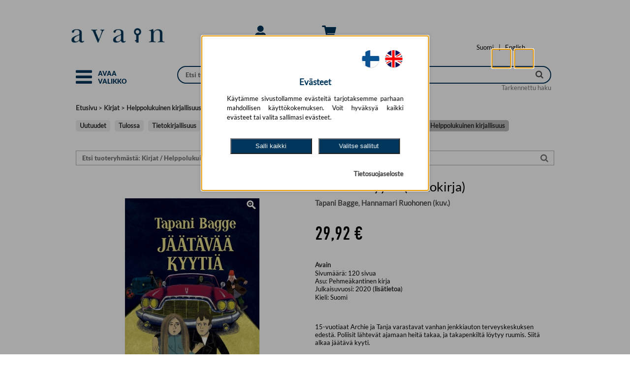

--- FILE ---
content_type: text/html; charset=UTF-8
request_url: https://avain.net/tuoteryhma/helppolukuinen_kirjallisuus/1958074?product=9789523042308
body_size: 20860
content:
<!DOCTYPE html>
<html lang="fi">
<head>
	<title>Jäätävää kyytiä (selkokirja) | Tapani Bagge; Hannamari Ruoho</title>
<link rel="canonical" href="https://avain.net/tuote/tapani-bagge/jäätävää-kyytiä-selkokirja/9789523042308" >
<meta name="description" content="Jäätävää kyytiä (selkokirja) | Tapani Bagge; Hannamari Ruoho" >
<meta property="og:title" content="Jäätävää kyytiä (selkokirja) | Tapani Bagge; Hannamari Ruoho" >
<meta property="og:type" content="book" >
<meta property="og:url" content="https://avain.net/tuote/tapani-bagge/jäätävää-kyytiä-selkokirja/9789523042308" >
<meta property="og:image" content="https://avain.net/image/size-medium/9789523042308" >
<meta property="og:image:secure_url" content="https://avain.net/image/size-medium/9789523042308" >
<meta property="og:image:type" content="image/jpeg" >
<meta property="og:image:width" content="1200" >
<meta property="og:image:height" content="630" >
<meta property="og:image:alt" content="Kansikuva tuotteelle  Jäätävää kyytiä (selkokirja) | Tapani Bagge; Hannamari Ruoho" >
<meta property="og:description" content="Jäätävää kyytiä (selkokirja) | Tapani Bagge; Hannamari Ruoho" >
<meta property="og:site_name" content="Avain" >
<meta property="twitter:title" content="Jäätävää kyytiä (selkokirja) | Tapani Bagge; Hannamari Ruoho" >
<meta property="twitter:card" content="summary_large_image" >
<meta property="twitter:url" content="https://avain.net/tuote/tapani-bagge/jäätävää-kyytiä-selkokirja/9789523042308" >
<meta property="twitter:image" content="https://avain.net/image/size-medium/9789523042308" >
<meta property="twitter:description" content="Jäätävää kyytiä (selkokirja) | Tapani Bagge; Hannamari Ruoho" >
  <meta http-equiv="Content-Type" content="text/html; charset=UTF-8">
  <meta http-equiv="pragma" content="no-cache">
  <meta name="viewport" content="width=device-width, initial-scale=1.0">
  <!-- Search bar color for mobile -->
  <meta name="theme-color" content="#00365c">
  <meta name="msapplication-navbutton-color" content="#00365c">
  <meta name="apple-mobile-web-app-status-bar-style" content="#00365c">

    <script type="application/ld+json">{"@context":"https://schema.org","@type":"Organization","name":"Avain","url":"https://avain.net","logo":"https:/avain.net/images/index/logo-1174.jpg","contactPoint":[{"@type":"ContactPoint","contactType":"customer service","email":"asiakaspalvelu@kirjastopalvelu.fi"}]}</script>
    <link rel="preload" as="font" href="/tiedostoja/font/Lato-Black.ttf" crossorigin>
    <link rel="preload" as="font" href="/tiedostoja/font/Lato-Regular.ttf" crossorigin>
    <link rel="preload" as="font" href="/tiedostoja/font/din-condensed.woff2" type="font/woff2" crossorigin>
    <link rel="preload" as="font" href="/tiedostoja/font/din-condensed.woff" type="font/woff" crossorigin>
    <link rel="preload" as="font" href="/tiedostoja/font/Montserrat-Regular.ttf" crossorigin>
    <link rel="preload" as="font" href="/tiedostoja/font/Montserrat-Bold.ttf" crossorigin>
    <link rel="preload" as="font" href="/tiedostoja/font/Montserrat-SemiBold.ttf" crossorigin>

  <!-- Search bar color for mobile -->
    <script>
        function getCookie(name) {
            // Split cookie string and get all individual name=value pairs in an array
            var cookieArr = document.cookie.split(";");

            // Loop through the array elements
            for(var i = 0; i < cookieArr.length; i++) {
                var cookiePair = cookieArr[i].split("=");

                /* Removing whitespace at the beginning of the cookie name
				and compare it with the given string */
                if(name == cookiePair[0].trim()) {
                    // Decode the cookie value and return
                    return decodeURIComponent(cookiePair[1]);
                }
            }

            // Return null if not found
            return null;
        }
        function getValueByPath(source, path) {
            var pathElems = path.split('.')
            var value = source
            for (var i = 0; i < pathElems.length; i++) {
                value = value[pathElems[i]]
                if (value == undefined) return undefined
            }
            return value
        }
        function isAllowedCookie(key, consentCookie) {
            if(key) {
                if (getValueByPath(consentCookie, key) == '1') {
                    return true;
                }
            }
            return false;
        }
        // Define dataLayer and the gtag function.
        window.dataLayer = window.dataLayer || [];
        function gtag(){dataLayer.push(arguments);}
        // Default ad_storage to 'denied' as a placeholder
        // Determine actual values based on your own requirements
        gtag('consent', 'default', {
            'ad_storage': 'denied',
            'ad_user_data': 'denied',
            'ad_personalization': 'denied',
            'analytics_storage': 'denied',
            'wait_for_update': 2000
        });

        var cookieBase64 = getCookie('consent-cookie');
        if (cookieBase64) {
            try {
                var cookieAscii = atob(cookieBase64)
                var currentCookie = JSON.parse(cookieAscii)
                var consentVersion = getValueByPath(currentCookie, "version")
                if(consentVersion == '2') {
                    var consent_update = {}
                    var consent_update_event = {}
                    consent_update_event.event = "consent"
                    if (isAllowedCookie("marketing.google", currentCookie)) {
		                                        consent_update.ad_storage = "granted"
                        consent_update.ad_user_data = "granted"
                        consent_update.ad_personalization = "granted"
                        consent_update_event.ad_storage = "granted"
                        consent_update_event.ad_user_data = "granted"
                        consent_update_event.ad_personalization = "granted"
                    } else {
		                                        consent_update.ad_storage = "denied"
                        consent_update.ad_user_data = "denied"
                        consent_update.ad_personalization = "denied"
                        consent_update_event.ad_storage = "denied"
                        consent_update_event.ad_user_data = "denied"
                        consent_update_event.ad_personalization = "denied"
                    }
                    if (isAllowedCookie("analytics.google", currentCookie)) {
		                                        consent_update.analytics_storage = "granted"
                        consent_update_event.analytics_storage = "granted"
                    } else {
		                                        consent_update.analytics_storage = "denied"
                        consent_update_event.analytics_storage = "denied"
                    }
                    gtag('consent', 'update', consent_update);
                    window.dataLayer = window.dataLayer || [];
                    window.dataLayer.push(consent_update_event)
                }
            } catch (err) {
                console.err(err)
            }
        }

    </script>
    <script type="module">
        import cookieConsent from '/images/cookie_consent/cookie-consent.js?d=251222102211'
        window.cookieConsent = cookieConsent

        window.onload = function() {
            cookieConsent.onPageLoad()
        }
        cookieConsent.setConsentHandler({
			            'marketing.google': {
                'load': function() {
					                    cookieConsent.runConsentHandlerFunctionQueue("marketing.google")
                    cookieConsent.loadScript("google-adwords")
                }
            },
            'analytics.google': {
                'load': function() {
					                    cookieConsent.runConsentHandlerFunctionQueue("analytics.google")
                },
                'trackProduct': function() {
										                    cookieConsent.runScript("google-analytics-tag-product")
                },
                'trackCart': function() {
										                    cookieConsent.runScript("google-analytics-tag-cart")
                }
            }
        })
    </script>

	        <!-- Start Google Tag Manager -->
        <script>
            window.dataLayer = window.dataLayer || [];
            (function(w,d,s,l,i){w[l]=w[l]||[];w[l].push({'gtm.start':
                    new Date().getTime(),event:'gtm.js'});var f=d.getElementsByTagName(s)[0],
                j=d.createElement(s),dl=l!='dataLayer'?'&l='+l:'';j.async=true;j.src=
                'https://www.googletagmanager.com/gtm.js?id='+i+dl;f.parentNode.insertBefore(j,f);
            })(window,document,'script','dataLayer','GTM-MB2V77PF');
        </script>
        <!-- End Google Tag Manager -->
	    <link rel="preload" href="/style.php?d=1222102211" as="style">
    <style>
        .vertical_categories[hidden],
        .vertical_categories[aria-hidden="true"] {
            visibility: hidden !important;
            opacity: 0 !important;
            pointer-events: none !important;
        }

        .vertical_categories[aria-hidden="false"] {
            visibility: visible !important;
            opacity: 1 !important;
            pointer-events: auto !important;
        }
    </style>
    <link rel="preload" href="/images/jquery/js/jquery.cookie.js" as="script" >
    <link rel="preload" href="/images/jquery/js/jquery-ui-1.8.21.custom.min.js" as="script">
    <link rel="preload" href="/images/fancybox/jquery.fancybox-1.3.4.pack.js" as="script">
    <link rel="preload" href="/images/FontAwesome/css/bootstrap.min.css" as="style">
    <link rel="preload" href="/images/FontAwesome/css/font-awesome.min.css" as="style">
    <link rel="preload" href="/images/FontAwesome5/css/all.min.css" as="style">
    <link rel="preload" href="/images/jquery/css/ui-lightness/jquery-ui-1.8.21.custom.css" as="style">
    <link rel="preload" href="/images/fancybox/jquery.fancybox-1.3.4.css" as="style">
	
  <script type="application/javascript" src="/images/jquery/js/jquery-1.7.2.min.js"></script>
  <script type="application/javascript" src="/images/jquery/js/jquery.cookie.js"></script>
  <script type="application/javascript" src="/images/jquery/js/jquery-ui-1.8.21.custom.min.js" defer></script>
  <script type="application/javascript" src="/images/fancybox/jquery.fancybox-1.3.4.pack.js" defer></script>
	  <link type="text/css" rel="stylesheet" href="/images/FontAwesome/css/bootstrap.min.css">
  <link type="text/css" rel="stylesheet" href="/images/FontAwesome/css/font-awesome.min.css">
  <!--[if IE 7]>
  <link type="text/css" rel="stylesheet" href="/images/FontAwesome/docs/assets/css/font-awesome-ie7.min.css">
  <![endif]-->
  <link type="text/css" rel="stylesheet" href="/images/FontAwesome5/css/all.min.css">
    <link type="text/css"  rel="stylesheet" href="/images/jquery/css/ui-lightness/jquery-ui-1.8.21.custom.css">
    <link type="text/css" rel="stylesheet" href="/images/fancybox/jquery.fancybox-1.3.4.css" media="screen">
	    <link type="text/css" rel="stylesheet" href="/style.php?d=1222102211">

    <style>
    table.shoppingcarts_table {
      width: 42px;
      display: inline-block;
      padding-bottom: 8px;
      zoom: 1;
      *display: inline;
    }

    input[name="add_to_cart"] {
      position: relative;
      border: none;
      margin-left: 5px;
      padding: 3px 3px 3px 3px;
      font-size: 11px;
      color: rgb(255, 255, 255);
      background: #00365c;
      z-index: 1;
      /* url(images/shoppingcart-add.jpg) no-repeat right;*/
    }
    div[action="update_shoppingcart"] {
      cursor: pointer;
      margin-top:16px;
      text-align: center;
      width: 60px;
      padding: 3px 0 3px 0;
      font-size: 11px;
      color: rgb(255, 255, 255);
      background: #00365c;
    }

    #list_form {
      position: relative;
      top: 0;
    }

    i[action^=shoppingcart] {
      text-align: center;
      cursor: pointer;
      margin-top: 3px;
      margin-right: 3px;
      padding: 2px 2px 2px 2px;
      font-size: 11px;
      color: rgb(255, 255, 255);
      background: #00365c;
      /* url(images/shoppingcart-add.jpg) no-repeat right;*/
    }

    i[action^=shoppingcarts] {
      text-align: center;
      cursor: pointer;
      margin-left: 5px;
      padding: 3px 3px 3px 3px;
      font-size: 11px;
      color: rgb(255, 255, 255);
      background: #00365c;
      /* url(images/shoppingcart-add.jpg) no-repeat right;*/
    }

    i[action=update_check] {
      text-align: center;
      padding: 1px 1px 1px 1px;
      height: 100px;
    }


    .shoppingcart-popup {
      width: 60px;
      text-align: center;
      padding: 3px 0 3px 0;
      font-size: 11px;
      color: rgb(255, 255, 255);
      background: #00365c;
      margin-top: 3px;
      display:none;
    }

    td.cart_header {
        font-weight: bold;
        font-size: 82%;
        word-break: break-all;
    }


  </style>
<script type="text/javascript">

    function alignCategoryMenu() {
        var $grid = $('#grid_container');
        if ($grid.length) {
            var gridLeft = $grid.offset().left;
            $('.vertical_categories').css('left', gridLeft + 'px');
        }
    }

    $(document).ready(function () {

        alignCategoryMenu();

        /*centralized shoppingcart view*/
        $('i[action=shoppingcarts_show]').live('click', function (event) {
            event.preventDefault();
            var ean = $(this).attr('ean');

            var show_read_only_carts = 0;
            if ($(this).hasClass('novelty_list')) {
                show_read_only_carts = 1;
            }
            var count = $('#counter_' + ean).val();
            count++;
            $('#counter_' + ean).val(count);

            var tr = $(this).closest('tr.detail_lower');//.nextAll('.biblio_list_extra_row:first');
            var rows = $('.shoppingcart_row_' + ean);
            var list_row = $('#biblio_list_row_' + ean);
            if (rows.is(':visible')) {
                $(rows).hide();
                $(rows).css('background-color', 'white');
                $(this).closest('tr.detail_lower').css('background-color', 'white');
                $(list_row).next('tr').css('background-color', 'white');
                $(list_row).css('background-color', 'white');
                $(tr).css('background-color', 'white');

            } else {
                    if (!rows.html() && count<=1) {
                    var url = "/uutuusluettelot_render.php?ean=" + ean + "&show_read_only_carts=" + show_read_only_carts + "&cust_no=" +0;
                    $.ajax({
                        type: 'POST',
                        url: url,
                        timeout: 20000,
                        success: function (data) {
                            if (!$(rows).html()) {
                                $(tr).after(data);
                                $('.shoppingcart_row_' + ean).show();
                                $(tr).css('background-color', '#D3E5EC');
                                $('.shoppingcart_row_' + ean).css('background-color', '#D3E5EC');
                            }
                        }
                    });
                }
                $('.shoppingcart_row_' + ean).show();
                $(this).closest('tr.detail_lower').css('background-color', '#D3E5EC');
                $(list_row).css('background-color', '#D3E5EC');
                $(list_row).next('tr').css('background-color', '#D3E5EC');
                $(rows).css('background-color', '#D3E5EC');
                $(tr).css('background-color', '#D3E5EC');
            return false;
            }
        });

        $('div[action="update_shoppingcart"]').live('click', function () {
            var ean = $(this).attr('ean');
            var popup = $(this).closest('div').next('.shoppingcart-popup');
            var inputs = $('.shoppingcart_row_' + ean).find('input[name^="to_cart_id_"]');

            $('input[name^="to_cart_id_"]').not(inputs).each(function () {
                $(this).attr("disabled", "disabled");
            });

            var url = '/uutuusluettelot_render.php?cust_no=';
            url += 0+'&show_read_only_carts=1&action=update_carts&' + $('#list_form').serialize();

            $.ajax({
                type: 'POST',
                url: url,
                success: function (data) {
                    $('input[name^="to_cart_id_"]').not('.readable_only').each(function () {
                        $(this).removeAttr("disabled", "disabled");
                    });
                    $(popup).animate({opacity: "show", top: "-80"}, "slow").delay(1500);
                    $(popup).animate({opacity: "hide", top: "-90"}, "slow");
                    $.get("/shoppingcart-render.php?", {}, function (sdata) {
                        $("#shoppingcart-icon").html(sdata);
                    });

                    $(inputs).each(function () {
                        var val = $(this).val();
                        $(this).attr('original_val', val);
                        $(this).delay(1500).animate({'background-color': "white"}, "slow");
                    });
                    // update_total_amount(ean);
                    update_total_amount_in_carts(ean);
                    $('.update_shoppingcart_' + ean).css('background-color', '');
                },
                error: function (data, status) {
                    alert("Päivitys epäonnistui"); // Print the response!
                }
            });
        });

        /*add & remove with buttons*/
        $('i[action=shoppingcart_add_one]').live('click', function () {
            var input = $(this).closest('table').find('input[type="text"]');
            var val = Number($(input).val());
            val = $(input).val(val + 1);
            return false;
        });

        $('i[action=shoppingcart_remove_one]').live('click', function () {
            var input = $(this).closest('table').find('input[type="text"]');
            var val = Number($(input).val());
            if (val > 0) {
                val = $(input).val(val - 1);
            }
            return false;
        });

        $('i[action^=shoppingcart_]').live('click', function () {
            var ean = $(this).attr('ean');
            var input = $(this).closest('table').find('input[type="text"]');
            change_input_colors(input);
            update_total_amount_in_carts(ean);
        });

        $('#login_icon').on('click',function(){
            let hide_element = $('#login-form');
           let status = hide_element.attr('data-mobile-hide');
           if (status === 'true'){
               hide_element.attr('data-mobile-hide','false');
           }else{
               hide_element.attr('data-mobile-hide','true');
           }
        });


        $('#vertical_categories_container').on('click', '.dropdown-btn', function(e) {
            e.preventDefault();

            var $group = $(this).closest('.category-group');

            $group.toggleClass('active');

            var $content = $group.next('.dropdown-container');

            $content.slideToggle(200);
        });

        function change_input_colors(input) {

            var val = Number($(input).val());
            var original_val = Number($(input).attr('original_val'));

            if (val > original_val) {
                $(input).css('background-color', '#D4FFD4');
            } else if (val < original_val) {
                $(input).css('background-color', '#ed5d40');
            } else {
                $(input).css('background-color', 'white');
            }
        }


        $('.manual_input_change').live("keyup", function () {
            change_input_colors($(this));
            update_total_amount_in_carts($(this).attr('ean'));

        });

        function update_total_amount(ean) {
            var total = 0;
            var read_only_total = 0;

            $.each($('.shoppingcart_input_' + ean), function () {
                total += Number($(this).val());
            });

            try {
                var read_only_value = Number(document.getElementById('read_only-' + ean).value);
                if(read_only_value > 0){
                    read_only_total = read_only_value;
                }
            }
            catch(err) {
                read_only_total = 0;
            }

            document.getElementById('kpl-' + ean).innerText = total + read_only_total;
        }

        function update_total_amount_in_carts(ean) {
            var total = 0;

            $.each($('.shoppingcart_input_' + ean), function () {
                total += Number($(this).val());
            });

            $('#total_selected_amount_' + ean).val(total);

            update_total_amount(ean);
            $('.update_shoppingcart_' + ean).css('background-color', '#ed5d40');
        }


        var searchbar = document.getElementById("search_bar");
        var search_autocomplete = document.getElementById("autocomplete-result");
        var searchcont = document.getElementById("search_container");
        var stick_point = searchcont.offsetTop;

        window.onscroll = function() {
            if (window.pageYOffset >= stick_point) {
                searchbar.classList.add("sticky");
                search_autocomplete.classList.add("sticky");
            } else {
                searchbar.classList.remove("sticky");
                search_autocomplete.classList.remove("sticky");
            }
        };

        window.onresize = function(){
            stick_point = searchcont.offsetTop;
            alignCategoryMenu();
        };

        function focusToggle() {
            var $toggle = $('.category_toggle[aria-controls="categories"], .grid_category_toggle .reorder_icon a[aria-controls="categories"]').first();
            if ($toggle.length) { $toggle.focus(); }
        }

        function getMenuFocusables() {
            var $panel = $('#categories');
            var $toggle = $('.category_toggle[aria-controls="categories"], .grid_category_toggle .reorder_icon a[aria-controls="categories"]').first();
            var $list = $panel.find('.category_list_large');
            var $items = $list.find('a, button, [tabindex]:not([tabindex="-1"])').filter(':visible');
            // Palautetaan järjestyksessä: toggle, listan kohteet
            var $ordered = $().add($toggle).add($items);
            return $ordered;
        }

        function focusFirstCategoryItem() {
            var $panel = $('#categories');
            // Etsitään ENSIN paneelin sisällä oleva sulkupainike
            var $firstFocusable = $panel.find('.category_toggle[aria-controls="categories"]');

            if (!$firstFocusable.length) {
                // Jos sitä ei löydy, etsitään eka linkki/nappi (vararatkaisu)
                $firstFocusable = $panel.find('.category_list a[href], .category_list button').filter(':visible').first();
            }

            if ($firstFocusable.length) {
                $firstFocusable.focus();
            } else {
                // Jos mitään ei löydy, fokusoidaan takaisin pää-toggleen
                focusToggle();
            }
        }
        function openCategories() {
            var vertical_categories = $('.vertical_categories');
            var categoryWidth = '18em';

            vertical_categories.css('width', categoryWidth);

            vertical_categories.attr('tabindex', '-1');
            vertical_categories.attr('data-mobile-hide','false');
            vertical_categories.attr('aria-hidden','false').removeAttr('hidden');
            $('.category_toggle[aria-controls="categories"], .grid_category_toggle .reorder_icon a[aria-controls="categories"]').attr('aria-expanded','true');

            setTimeout(function() {
                vertical_categories.focus();
                focusFirstCategoryItem();
            }, 100);
        }

        function closeCategories() {
            var vertical_categories = $('.vertical_categories');

            vertical_categories.css('width', '0');

            vertical_categories.removeAttr('tabindex');
            vertical_categories.attr('data-mobile-hide','true');
            vertical_categories.attr('aria-hidden','true').attr('hidden','hidden');

            $('.category_toggle[aria-controls="categories"], .grid_category_toggle .reorder_icon a[aria-controls="categories"]').attr('aria-expanded','false').first().focus();
        }

        function toggleCategoriesFromControl(e) {
            if (e) e.preventDefault();
            var vertical_categories = $('.vertical_categories');
            var isHidden = vertical_categories.attr('data-mobile-hide') === 'true';
            if (isHidden) openCategories(); else closeCategories();
        }

        var toggleSel = '.category_toggle[aria-controls="categories"], .grid_category_toggle .reorder_icon a[aria-controls="categories"], .grid_category_toggle .reorder-text';

        $(document).on('click', toggleSel, function(e){
            e.preventDefault();
            toggleCategoriesFromControl(e);
        });
        $(document).on('keydown', toggleSel, function(e){
            if (e.which === 13 || e.which === 32) {
                e.preventDefault();
                toggleCategoriesFromControl(e);
            }
        });

        $(document).on('keydown', function(e){
            var $panel = $('#categories');
            // Jos paneeli ei ole auki, älä tee mitään
            if (!$panel.length || $panel.attr('aria-hidden') !== 'false') return;

            // ESC-näppäin sulkee valikon
            if (e.which === 27) {
                e.preventDefault();
                closeCategories();
                return;
            }

            // Jos painike ei ole TAB, älä tee mitään
            if (e.which !== 9) return;


            // Estä selaimen oletus-tabbaus AINA, kun paneeli on auki
            e.preventDefault();

            // Hae KAIKKI fokusoitavat elementit VAIN paneelin sisältä
            // Tämä löytää "Sulje valikko" -napin sekä kaikki näkyvät linkit ja kategoriapainikkeet
            var $focusables = $panel.find('a[href], button, [tabindex]:not([tabindex="-1"])').filter(':visible');
            if (!$focusables.length) {
                return; // Ei mitään fokusoitavaa, älä tee mitään
            }

            var first = $focusables.get(0);
            var last = $focusables.get($focusables.length - 1);
            var active = document.activeElement;

            var activeIndex = -1;
            $focusables.each(function(index) {
                if (this === active) {
                    activeIndex = index;
                    return false;
                }
            });
            if (activeIndex === -1) {
                $(first).focus();
                return;
            }

            //  Siirrä fokus manuaalisesti
            if (e.shiftKey) {
                // Painetaan SHIFT + TAB (siirry taaksepäin)
                if (activeIndex === 0) {
                    // Ollaan ensimmäisessä -> siirry viimeiseen
                    $(last).focus();
                } else {
                    // Siirry edelliseen
                    $($focusables.get(activeIndex - 1)).focus();
                }
            } else {
                // Painetaan pelkkä TAB (siirry eteenpäin)
                if (activeIndex === ($focusables.length - 1)) {
                    // Ollaan viimeisessä -> siirry ensimmäiseen
                    $(first).focus();
                } else {
                    // Siirry seuraavaan
                    $($focusables.get(activeIndex + 1)).focus();
                }
            }

            // fancybox-logiikka
            if (e.keyCode === 27 && $('.fancybox-wrap').is(':visible')) {
                $.fancybox.close();
            }
        });

    });
</script>
    <script type="application/javascript">
    function setupInfinityScroll(options) {
// Uudet valinnaiset asetukset:
// - lastIdSelector: selektori, josta luetaan viimeisen elementin id (jos eri kuin itemSelector)
// - appendAfterSelector: jos annettu, lisätään response tämän selektorin viimeisen elementin jälkeen (.last().after(...))
let isLoading = false;
let allResultsLoaded = false;
const triggerElement = $(options.triggerSelector);

if (!triggerElement.length) {
return;
}

function loadMore(params = {}) {
if (isLoading || (allResultsLoaded && !params.limit)) {
return;
}

isLoading = true;
const originalHtml = triggerElement.html();

if (!params.limit) {
triggerElement.html('<img src="/images/waiting.gif" alt="Ladataan...">');
}

// Mistä haetaan viimeisen kohteen id?
const idSourceSelector = options.lastIdSelector || options.itemSelector;
const lastItem = $(idSourceSelector).last();
const lastId = params.limit ? '' : (lastItem.length ? lastItem.attr('id') : '');

const stype = triggerElement.attr('stype');
const squery = triggerElement.attr('squery');
const url = triggerElement.attr('url');

let ajaxUrl = `/search-more.php?stype=${stype}&squery=${squery}&id=${lastId}`;
if (url) ajaxUrl += `&url=${url}`;
if (params.limit) ajaxUrl += `&limit=${params.limit}`;

$.ajax({
url: ajaxUrl,
type: 'GET',
success: function(response) {
if (response && $.trim(response) !== "") {
if (params.limit) {
// Tilapalautus: korvataan nykyinen sisältö
if (options.appendAfterSelector) {
// Tyhjennetään container, jos sellainen on annettu
if (options.containerSelector) {
$(options.containerSelector).empty();
} else {
// Jos containeria ei ole, poistetaan listaelementit turvallisesti
$(options.itemSelector).remove();
}
} else if (options.containerSelector) {
$(options.containerSelector).empty();
}
}

// Mihin lisätään uudet rivit?
if (options.appendAfterSelector) {
$(options.appendAfterSelector).last().after(response);
} else if (options.containerSelector) {
$(options.containerSelector).append(response);
}
triggerElement.html(originalHtml);
} else {
allResultsLoaded = true;
triggerElement.html('Ei enempää tuloksia').show();
}
},
error: function() {
triggerElement.html('Latausvirhe.').show();
},
complete: function() {
isLoading = false;
if (typeof params.onComplete === 'function') {
params.onComplete();
}
}
});
}

$(document).on('click', options.triggerSelector, function(e) {
e.preventDefault();
loadMore();
});

$(window).on('scroll', function() {
if (window.isRestoring || isLoading || allResultsLoaded) return;
if (triggerElement.is(':visible') && (triggerElement.offset().top < $(window).scrollTop() + $(window).height())) {
loadMore();
}
});

(function restoreState() {
const lastUrl = sessionStorage.getItem('lastSearchUrl');
const itemsLoaded = sessionStorage.getItem('itemsLoaded');
const scrollPosition = sessionStorage.getItem('scrollPosition');

const normalizeUrl = (url) => {
if (!url) return '';
try {
return (new URL(url).host + new URL(url).pathname).replace(/\/$/, '');
} catch (e) { return url; }
};

if (!lastUrl || normalizeUrl(lastUrl) !== normalizeUrl(window.location.href) || !itemsLoaded) {
return;
}

const requiredItems = parseInt(itemsLoaded, 10);
if (requiredItems <= $(options.itemSelector).length) {
window.scrollTo(0, parseFloat(scrollPosition));
return;
}

window.isRestoring = true;
$('#page-loader-overlay').fadeIn(150);
triggerElement.hide();

loadMore({
limit: requiredItems,
onComplete: function() {
$('#page-loader-overlay').fadeOut(150, function() {
window.scrollTo(0, parseFloat(scrollPosition));
window.isRestoring = false;
if (!allResultsLoaded) {
triggerElement.show();
}
});
}
});
})();
}

$(document).ready( function() {
  preload_image_object = new Image();
  image_url = new Array();
    image_url[0] = "/images/waiting.gif";
    image_url[1] = "/images/flag-FI.png";
    image_url[2] = "/images/flag-SE.png";


  var i = 0;
  for(i=0; i<=2; i++) {
    preload_image_object.src = image_url[i];
  }

    if (window.location.pathname != '/register_info.php' && window.location.pathname.match(/^\/admin/) === null && window.location.pathname.match(/^\/tilha/) === null  && window.location.pathname.match(/^\/manager/) === null && window.location.pathname.match(/^\/lainaa/) === null){
        //if (!getPrivacy()){
            //privacyPopup();
        //}
    }

    $('.img_replace_source').live('click', function(){
        let target_src = $(this).attr("data-img-replace-target-src");
        let target_id = $(this).attr("data-img-replace-target-id");

        replace_image_src_to_id(target_id,target_src);
    });

        function replace_image_src_to_id(id,src) {
            element = document.getElementById(id);
            if(element) {
                element.src=src;
            }
        }

    $('.a_replace_href').live('click', function(){
        let target_href = $(this).attr("data-a-replace-target-href");
        let target_id = $(this).attr("data-a-replace-target-id");
        replace_link_href_to_id(target_id,target_href);
    });

    function replace_link_href_to_id(id,href) {
        element = document.getElementById(id);
        if(element) {
            element.href=href;
        }
    }

  if ( window.location.hash.substring(0,13) == "#!product_id=" ) {
    var ean = window.location.hash.substring(13);

    $('#book_div').animate({ opacity: 0.0 }, 50, function () {
      var position = $(window).scrollTop()-$("#inner").offset().top;
      if ( position < 0 ) {
        position = 0;
	  }

        if (position > 0 && $('#search_bar').hasClass('sticky')){
            $("#book_div_top").attr('class', 'sticky_compensate');
        }else{
            $("#book_div_top").attr('class', null);
        }

      $("#book_div_top").css("height", position);
      $("#book_div").load("/book_load.php?ean="+encodeURIComponent(ean), {}, function(data) {
        $("#book_div").html(data);
        $('#book_div').animate({ opacity: 1.0 }, 75);
        refresh_description_expansions();
      });
    });
}

  var selected = 'search-id-0';

  $("#shoppingcart-id").load("/shoppingcart.php", {}, function(data) {
    $("#shoppingcart-id").html(data);
  });

  $('div.search-result').live('click', function () {
    $('#'+selected).css("background-color", "#ffffff");
    $(this).css("background-color", "#e6e6e6" );
    selected = $(this).attr('id');
    var ean = $(this).attr('ean');
    window.location.hash = '!product_id='+encodeURIComponent(ean);

    $('#book_div').animate({ opacity: 0.0 }, 75, function () {
      var position = $(window).scrollTop()-$("#inner").offset().top;
      if ( position < 0 ) {
        position = 0;
	  }

        if (position > 0 && $('#search_bar').hasClass('sticky')){
            $("#book_div_top").attr('class', 'sticky_compensate');
        }else{
            $("#book_div_top").attr('class', null);
        }

      $("#book_div_top").css("height", position);
      $("#book_div").load("/book_load.php?ean="+encodeURIComponent(ean), {}, function(data) {
        $("#book_div").html(data);
        $('#book_div').animate({ opacity: 1.0 }, 250);
        refresh_description_expansions();
        cookieConsent.useAllowedCookies('trackProduct')
      });
    });
  });

  $("div.search-result").live('mouseover', function () {
    if ( selected != $(this).attr('id') ) {
      $(this).css("background-color", "#f8f8f8");
    }
  });

  $("div.search-result").live('mouseout', function () {
    if ( selected != $(this).attr('id') ) {
      $(this).css("background-color", "#ffffff");
    }
  });

 $('#print_book').live('click', function(){
		console.log("print");
    	PrintElem('#book_div');
    	return false;
    });

  $('#item-info-header').live('click', function () {
    $('.item-info-header-on').each(function(index) {
	  $(this).removeClass("item-info-header-on").addClass("item-info-header-off");
    });

    $(this).removeClass("item-info-header-off").addClass("item-info-header-on");

    var url = $(this).attr('url');

    $('#item-info').html('<br><br><br><center><img src="/images/waiting.gif"></center>');
    $("#item-info").load(url, {}, function(data) {
      $("#item-info").html(data);
    });
  });


$("#search-more").live('click', function (event) {
event.preventDefault();
    loadSearchMore();
});


if ( $( "#search-more" ).length ) {
    window.onscroll = function (ev) {
        if ((window.innerHeight + window.pageYOffset) >= document.body.offsetHeight - 2) {
        // you're at the bottom of the page, load more content here.
            loadSearchMore();
        }
    };
}

function loadSearchMore() {
    var more_element_html = $("#search-more").html();
    $("#search-more").html('<br><img src="/images/waiting.gif"><br><br>');
    let last = Array.from(
    document.querySelectorAll('.search-result')
    ).pop();

    let last_id = last.getAttribute("id");
    var stype = $("#search-more").attr('stype');
    var squery = $("#search-more").attr('squery');
    var query = $("#search-more").attr('query');
    let searchmore = document.getElementById('search-more');
    searchmore.id = "search-more-wait";
    $.get("/search-more.php?stype=" + stype + "&squery=" + squery + "&id=" + last_id, {}).done(function(data) {
        if ( data == '' ) {
            $("#search-more-wait").html('<br>Ei enempää hakutuloksia<br><br>');
        } else {
            $(".search-result-tr:last").after(data);
            $("#search-more-wait").html('<br>Hae lisää...<br><br>');
            let searchmore = document.getElementById('search-more-wait');
            searchmore.id = "search-more";
        }
    });
}





$(".shoppingcart-add, .shoppingcart-add * ").live('click', function (event) {
        event.stopPropagation();

        var double_click_prevention_timeout = 500;

        if ($(event.target).hasClass('shoppingcart-add-exclude')){
            return false;
        }

        var button_root = $(this);
        while (!$(button_root).hasClass("shoppingcart-add")){
            button_root = $(button_root).parent();
            if ($(button_root).hasClass('shoppingcart-add-exclude')){
                return true;
            }
        }

        if (button_root.attr("clicked") == "true"){
            return false;
        }else{
            button_root.attr("clicked", "true");
            setTimeout(function(){
                button_root.attr("clicked", null);
            }, double_click_prevention_timeout);
        }

        var popup = $(button_root).find('#shoppingcart-popup');
        var quantity = $(button_root).find('input').val();

        if ( !quantity ) {
          quantity = 1;
        }

        if ( popup ) {
          popup.find('.quantity').html(quantity);
	      popup.animate({opacity: "show", top: "-76"}, "slow").delay(15000);
		  popup.animate({opacity: "hide", top: "-90"}, "slow");
        }

		var querystr = $(button_root).attr('querystr')+'&quantity='+quantity;

		$.get("/shoppingcart-render.php?"+querystr, {}, function(sdata) {
	          $('#shoppingcart-icon').animate({ opacity: 0.0 }, 300, function() {
		        $("#shoppingcart-icon").html(sdata);
		      });
    $('#shoppingcart-icon').animate({ opacity: 1.0 }, 300, function() {setTimeout(function(){
    cookieConsent.useAllowedCookies('trackCart')}, 0)});

			});

        $('.product_card_delivery_truck').toggleClass('truck_delivered', true);
  });


  $('#login-form').submit(function() {
      var login = $("#login-form-login").val();
      var passwd = $("#login-form-passwd").val();

	  $.post("/login.php", {method: "js", login: login, passwd: passwd}, function(data) {
	    if ( data == 'true' ) {
        	$('#login-top').animate({ opacity: 0.0 }, 300, function() {
	    	  $.get("/login-form.php?login_status=success", {}, function(sdata) {
		        $("#login-top").html(sdata);
		        $('#login-top').animate({ opacity: 1.0 }, 300);
			  });
	    	});

	    } else {
	    	window.location.href = '/login.php?posted=true&login='+encodeURIComponent(login);
	    }
      });

      return false;
  });

  $('.help-trigger').hover(function(e) {
    var popid = $(this).attr("popid");
    $('div.pop-up-help[popid='+popid+']').css('top', e.pageY+20).css('left', e.pageX-140);
    $('div.pop-up-help[popid='+popid+']').show().animate({ opacity: 1.0 }, 300);
  }, function() {
    var popid = $(this).attr("popid");
    $('div.pop-up-help[popid='+popid+']').animate({ opacity: 0.0 }, 150, function () { $(this).hide() });
  });

  $('.bdialog').click(function(e){
    var dialog_id = $(this).attr('dialog_id');
	$("#"+dialog_id ).dialog({width:400});
	return false;
  });

  jQuery(".fancybox").live('click', function(){
    var width = 750;
    var height = '90%';
    if ( $(this).attr('fbsize') == 'small' ) {
      width = 400;
      height = 450;
    }

    jQuery.fancybox({
      'width'  : width,
      'height'  : height,
      'autoScale'  : true,
      'overlayColor': '#FFFFFF',
      'transitionIn'  : 'elastic',
      'transitionOut'  : 'elastic',
      'speedIn': 300,
      'speedOut': 200,
      'type'  : 'iframe',
      'href'  : $(this).attr('href')
    });
    return false;
  });

  $(function() {
		$('input[btype="calendar"]').datepicker({
			dateFormat: "dd.mm.yy",
			dayNamesMin: ["Su", "Ma", "Ti", "Ke", "To", "Pe", "La"],
			monthNames: ["Tammi","Helmi","Maalis","Huhti","Touko","Kesä","Heinä","Elo","Syys","Loka","Marras","Joulu"],
			firstDay: 1,
			showOn: "button",
			buttonImage: "/images/calendar.png",
			buttonImageOnly: true
		});
  });

  var delay = (function(){
    var timer = 0;
    return function(callback, ms){
      clearTimeout (timer);
      timer = setTimeout(callback, ms);
    };
  })();

  $('.search-autocomplete').keyup(function() {
    delay(function(){
      var search_str = $('#search').val();
      $.get("/search-autocomplete.php?search="+encodeURIComponent(search_str), {}, function(sdata) {
	    $("#autocomplete-result").html(sdata);
	  });
    }, 400 );
  });


  refresh_description_expansions();
});

function refresh_description_expansions() {
    $('.description_expand').each(function() {
        var text_field = $(this);

        if (text_field.data('expander-initialized')) {
        return;
        }
        text_field.data('expander-initialized', true);

        var content_id = 'expandable-content-' + Math.random().toString(36).substr(2, 9);
        text_field.attr('id', content_id);

        var show_more_text = "Näytä lisää";
        var show_less_text = "Näytä vähemmän";

        var bottom_fade = $('<div class="expand_bottom_fade"></div>');
        text_field.append(bottom_fade);

        var show_button = $('<button class="show_text" aria-expanded="false" aria-controls="' + content_id + '"></button>');
        show_button.text(show_more_text);
        text_field.after(show_button);

        text_field.attr('data-show', 'false');

        show_button.on('click', function() {
        var is_expanded = $(this).attr('aria-expanded') === 'true';

            if (is_expanded) {
            $(this).attr('aria-expanded', 'false');
            $(this).text(show_more_text);
            text_field.attr('data-show', 'false');
            } else {
            $(this).attr('aria-expanded', 'true');
            $(this).text(show_less_text);
            text_field.attr('data-show', 'true');
            }
        });
    });
}

function WriteDiv(text, id) {
	$("#"+id).html(text);
	return false;
}

function focus() {
  document.search.search.focus();
}

function isCheckedPaketti(checkbox) {

  if ( checkbox.checked != true ) {
    return confirm('Oletko varma ettet halua pakettialennusta tilauksellesi?');
  }

  return true;
}

function toggleDivCheckbox(checkbox, id) {
  if ( checkbox.checked != true ) {
    hidediv(id);
  } else {
    showdiv(id);
  }
  return true;
}

function toggle(id) {
  if ( document.getElementById(id).style.display == 'none' ) {
    showdiv(id);
  } else {
    hidediv(id);
  }

  return false;
}

function showhide(id1,id2) {
  hidediv(id2);
  showdiv(id1);
}

function hidediv(id) {
	if (document.getElementById) { // DOM3 = IE5, NS6
		document.getElementById(id).style.display = 'none';
	} else {
		if (document.layers) { // Netscape 4
			document.id.display = 'none';
		} else { // IE 4
			document.all.id.style.display = 'none';
		}
	}
}

function showdiv(id) {
	if (document.getElementById) { // DOM3 = IE5, NS6
		document.getElementById(id).style.display = 'block';
	} else {
		if (document.layers) { // Netscape 4
			document.id.display = 'block';
		} else { // IE 4
			document.all.id.style.display = 'block';
		}
	}
}

function getSelectedOption(group) {
   if (group[0]) {
      for (var i=0; i<group.length; i++) {
         if (group[i].selected) {
            return i;
         }
      }
   } else {
      if (group.selected) {
        return 0;
      }
   }

   return -1;
}

function getSelectedOptionValue(group) {
   var i = getSelectedOption(group);
   if (i == -1) {
      return "";
   } else {
      if (group[i]) {
         return group[i].value;
      } else {
         return group.value;
      }
   }
}

function getTestAlert(group,div1,div2) {
  if ( getSelectedOptionValue(group) == 'LA' ) {
    showdiv(div1);
    showdiv(div2);
  } else {
    hidediv(div1);
    hidediv(div2);
  }
}

function checkPostType(group,div1,div2) {
  if ( getSelectedOptionValue(group) == 'ARRA' ) {
    showdiv(div1);
    showdiv(div2);
  } else {
    hidediv(div1);
    hidediv(div2);
  }
}

function popUpDim(URL,WID,HEI) {
  day = new Date();
  id = day.getTime();
  eval("page" + id + " = window.open(URL, '" + id + "', 'toolbar=0,scrollbars=1,location=0,statusbar=0,menubar=0,resizable=0,width="+WID+",height="+HEI+",left = 300,top = 220');");
}

function popUp(URL) {
  day = new Date();
  id = day.getTime();
  eval("page" + id + " = window.open(URL, '" + id + "', 'toolbar=0,scrollbars=1,location=0,statusbar=0,menubar=0,resizable=0,width=500,height=500,left = 300,top = 220');");
}

function popUp_refresh(URL) {
  day = new Date();
  id = day.getTime();
  eval("page" + id + " = window.open(URL, '" + id + "', 'toolbar=0,scrollbars=1,location=0,statusbar=0,menubar=0,resizable=0,width=500,height=500,left = 300,top = 220');");
  location.reload(false);
}

function popUpSmall(URL) {
  day = new Date();
  id = day.getTime();
  eval("page" + id + " = window.open(URL, '" + id + "', 'toolbar=0,scrollbars=1,location=0,statusbar=0,menubar=0,resizable=0,width=320,height=200,left = 300,top = 220');");
}

function varmistaTilausvahvistus() {
    alert(" Varmistathan, että maksamisen jälkeen palaat verkkosivullemme ja että saat tilausvahvistuksen sähköpostiisi. Ongelmatilanteessa ota yhteyttä asiakaspalveluumme. " );
}

function kysyVarmistus(text) {
  return confirm(text);
}
function PrintElem(elem) {
    PopupPrint($(elem).html());
}

function PopupPrint(data) {
    var mywindow = window.open('', 'mydiv', 'height=400,width=600');
    mywindow.document.write('<html><head><title>mydiv</title>');
    /*optional stylesheet*/
    mywindow.document.write('<link media="all" href="/style.php" type="text/css" rel="stylesheet">');
    mywindow.document.write('<style type="text/css">body { background-color: #FFFFFF; } #print_book {display:none}</style>');
    mywindow.document.write('</head><body >');
    mywindow.document.write(data);
    mywindow.document.write('</body></html>');
    mywindow.document.close();
    mywindow.print();
    return true;
}

function getPrivacyAttributeValues(){
    let attr = {"marketing":1,"analytics":2};

    return attr;
}

function setPrivacy(attributes, all){
        if (typeof all != "boolean"){
            all = false;
        }
        let privacy_settings = 0;
        let attr_values = getPrivacyAttributeValues();

        for (var attr in attr_values){
            let attr_value = typeof attr_values[attr] != "undefined" ? attr_values[attr] : false;
            if (all || (attributes[attr] && attr_value)){
                privacy_settings = privacy_settings | attr_value;
            }
        }

        var d = new Date();
        d.setTime(d.getTime() + (365*24*60*60*1000));
        var expires = "expires="+ d.toUTCString();
        document.cookie = "shop_privacy="+privacy_settings+";" + expires + ";path=/; Samesite=none; Secure";
}

function getPrivacy(attribute){
    let privacy = null;
    let cookies = document.cookie.split(";");
    for (let i = 0; i < cookies.length; i++){
        let cookie = cookies[i].split("=");
        if (cookie[0].trim() == "shop_privacy"){
            privacy = cookie[1];
        }
    }

    // Have privacy settings been set
    if (typeof attribute == "undefined"){
        return !(privacy === null);
    }

    let privacy_attributes = getPrivacyAttributeValues();
    if (typeof privacy_attributes[attribute] == "undefined"){
        return false;
    }

    if (privacy !== null){
        for (var attr in privacy_attributes){
            if (attr == attribute){
                if (privacy & privacy_attributes[attr]){
                    return true;
                }else{
                    return false;
                }
            }
        }
    }

    return false;
}


function privacyPopup(){
    $('#privacy_blockscreen').remove();
    let privacy_header = $('<h2 id="privacy_header">Evästeet</h2>');
    let privacy_consent_container = $('<div id="privacy_consent_container" tabindex="-1"></div>');
    let privacy_consent_text = `<div id="privacy_text">Käytämme sivustollamme evästeitä tarjotaksemme parhaan mahdollisen käyttökokemuksen. Voit hyväksyä kaikki evästeet tai valita sallimasi evästeet.</div>`;
    let privacy_link = `<div id="privacy_link"><a href="/register_info.php">Tietosuojaseloste</a></div>`;
    let privacy_details_container = $('<div id="privacy_details_container"></div>');
    let marketing_description = `Custobar`;
    let analytics_description = `Google Analytics`;
    let basic_description = "Tietyt evästeet ovat aina käytössä jotta esimerkiksi ostoskori sekä kirjautuminen toimivat sivustolla.";
    let privacy_consent_options = $('<ul id="privacy_consent_option_list">\
    <li  ><input type="checkbox" name="marketing" id="cookie_marketing" ><label for="cookie_marketing">Markkinointi</label><span class="cookie_description" data-expanded="false">'+marketing_description+'</span></li>\
    <li ><input type="checkbox" name="analytics" id="cookie_analytics" ><label for="cookie_analytics">Analytiikka</label><span class="cookie_description" data-expanded="false">'+analytics_description+'</span></li>\
    <li><input type="checkbox" name="site_functionality" id="cookie_site_functionality" checked disabled><label for="cookie_site_functionality">Sivuston perustoiminnot</label><span class="cookie_description" data-expanded="false">'+basic_description+'</span></li>\
</ul>');

$(privacy_consent_options).find('.cookie_description').each(function(){
        $(this).html($(this).html().trim().replace(/\n/g, '<br>'));
    });

    let buttons = $('<div id="privacy_buttons"></div>');
    let allow_all = $('<button class="hoverable normal_height login_top_button" value="allow_all" id="privacy_allow_all">Salli kaikki</button>');
    let modify = $('<button class="hoverable normal_height login_top_button" value="modify" id="privacy_modify">Valitse sallitut</button>');
    buttons.append(allow_all, modify);
    let lang_flags = [
    $('<a href="/language/FI?time=202601220714&key=1D7B6952AE0D9850CC6811C51D20F1&redirect=%2Ftuoteryhma%2Fhelppolukuinen_kirjallisuus%2F1958074%3Fproduct%3D9789523042308" ><img src="/images/flag-FI.png" border="0" alt="Vaihda kieleksi Suomi"></a>'),
$('<a href="/language/EN?time=202601220714&key=1D7B6952AE0D9850CC6811C51D20F1&redirect=%2Ftuoteryhma%2Fhelppolukuinen_kirjallisuus%2F1958074%3Fproduct%3D9789523042308" ><img src="/images/flag-EN.png" border="0" alt="Vaihda kieleksi Englanti"></a>')    ];

    if (lang_flags.length > 0){
        let language_bar = $('<div class="privacy_language_bar align_right"></div>');

        for (key in lang_flags){
            language_bar.append(lang_flags[key]);
        }

        privacy_consent_container.append(language_bar);
    }
    privacy_consent_container.append(privacy_header, privacy_consent_text, privacy_details_container, buttons, privacy_link);

    let blockscreen = $('<div id="privacy_blockscreen"></div>');
    $(blockscreen).append(privacy_consent_container);
    $('body').append(blockscreen);

    setTimeout(function() {
        const container = $('#privacy_consent_container');
        container.focus();
        const firstLangLink = container.find('.privacy_language_bar a:first');
        if (firstLangLink.length > 0) {
        firstLangLink.focus();
        } else {
        $('#privacy_allow_all').focus();
        }
    }, 50);
    $('#privacy_allow_all').on('click', function(){
        //setPrivacy(null, true);
        cookieConsent.consentToAllCookies();
        $('#privacy_blockscreen').fadeOut('fast');
    });

    $('#privacy_modify').off().on('click', function(){
        let allow = $('<button class="hoverable normal_height login_top_button" value="allow" id="privacy_allow">Salli valitut</button>');
        $('#privacy_modify').replaceWith(allow);
        $('#privacy_details_container').append(privacy_consent_options);

        $('#privacy_consent_option_list input[type="checkbox"]:not(:disabled):first').focus();
        let expand_button = $('<button aria-label="Näytä lisätiedot" class="icon-angle-down cookie_description_expand icon-button"></button>');

        $('.cookie_description').each(function(){
            if ($(this).text().match(/\w/)){
                $(this).before(expand_button.clone());
            }
        });

        cookieConsent.initUserSelections();

        $('.cookie_description_expand').on('click', function(){
            let description = $(this).next();
            let expanded = $(description).attr('data-expanded');

            if (expanded == "true"){
                $(this).toggleClass('icon-angle-up', false);
                $(this).toggleClass('icon-angle-down', true);
                $(description).attr('data-expanded', 'false');
                $(this).attr('aria-expanded', 'false');
            } else {
                $(this).toggleClass('icon-angle-down', false);
                $(this).toggleClass('icon-angle-up', true);
                $(description).attr('data-expanded','true');
                $(this).attr('aria-expanded', 'true');
            }
        });

        $('#privacy_allow').on('click', function(){
            let marketing = $('#cookie_marketing').prop("checked");
            let analytics = $('#cookie_analytics').prop("checked");
            let privacy_attributes = {marketing, analytics};
            cookieConsent.consentToSelectedCookies();
            $('#privacy_blockscreen').fadeOut('fast');
        });
    });
}
  </script>



  <link rel="shortcut icon" type="image/x-icon" href="/images/favicon_1174.ico">

</head>
<body>
<a href="#skipping-grid" class="skip-link" onclick="handleSkipLink(event)">Siirry pääsisältöön</a>
<script>
    function handleSkipLink(e) {
        e.preventDefault();
        var targetId = e.currentTarget.getAttribute('href').substring(1);
        var container = document.getElementById(targetId);

        if (container) {
            // Etsi KAIKKI mahdolliset fokusoitavat elementit
            var allFocusable = container.querySelectorAll('a, button, input:not([type="hidden"]), select, textarea, [tabindex]:not([tabindex="-1"])');
            var firstVisibleFocusable = null;

            for (var i = 0; i < allFocusable.length; i++) {
                var el = allFocusable[i];

                if (el.offsetParent !== null && !el.disabled) {
                    firstVisibleFocusable = el;
                    break;
                }
            }

            if (firstVisibleFocusable) {
                firstVisibleFocusable.focus();
            } else {
                // Varmuuden vuoksi, jos sisältö onkin tyhjä, fokusoidaan itse container
                container.setAttribute('tabindex', '-1');
                container.focus();
                container.addEventListener('blur', function() {
                    container.removeAttribute('tabindex');
                }, { once: true });
            }
        }
    }
</script>
    <!-- Google Tag Manager (noscript) -->
    <noscript><iframe src="https://www.googletagmanager.com/ns.html?id="
                      height="0" width="0" style="display:none;visibility:hidden"></iframe></noscript>
    <!-- End Google Tag Manager (noscript) -->

<div id="vertical_categories_container">
    <div class="vertical_categories" data-mobile-hide="true" id="categories" aria-hidden="true" hidden>
        <div class="category_toggle" style="justify-content: left !important" role="button" tabindex="0"
             aria-controls="categories" aria-expanded="false"
             aria-label="<up>avaa valikko</up>"><i
                    class="icon-reorder icon-3x" style="margin: 0.2em 0.5em"></i>
            <p>SULJE VALIKKO</p>
        </div>

<div class="category_list"><a class="category_list_color left-navi" href="/tuoteryhma/kustantamo/3172646">Kustantamo</a><div class="category-group"><a href="/tuoteryhma/kirjat/1854311" class="category-link">Kirjat</a><button class="dropdown-btn" aria-label="Avaa alavalikko kategorialle Kirjat"><i class="fa fa-caret-down"></i></button></div><div class="dropdown-container"><a class="category_list_color left-navi" href="/tuoteryhma/uutuudet/3238369">Uutuudet</a><a class="category_list_color left-navi" href="/tuoteryhma/tulossa/1875496">Tulossa</a><a class="category_list_color left-navi" href="/tuoteryhma/tietokirjallisuus/1854312">Tietokirjallisuus</a><a class="category_list_color left-navi" href="/tuoteryhma/kaunokirjallisuus/5028841">Kaunokirjallisuus</a><a class="category_list_color left-navi" href="/tuoteryhma/lasten--ja-nuortenkirjallisuus/1953214">Lasten- ja nuortenkirjallisuus</a><a class="category_list_color left-navi" href="/tuoteryhma/ammattikirjallisuus/1953215">Ammattikirjallisuus</a><a class="category_list_color left-navi" href="/tuoteryhma/helppolukuinen-kirjallisuus/1958074">Helppolukuinen kirjallisuus</a></div><a class="category_list_color left-navi" href="/tuoteryhma/kirjailijat/3172647">Kirjailijat</a><a class="category_list_color left-navi" href="/tuoteryhma/medialle/3172658">Medialle</a><a class="category_list_color left-navi" href="/newsletter.php">Tilaa uutiskirje</a><a class="category_list_color left-navi" href="/lahjakortti">Osta lahjakortti</a><a class="category_list_color left-navi" href="https://kustantamonkuulumisia.blogspot.com/?utm_source=verkkokauppa&utm_medium=valikkolinkki&utm_campaign=kustantamon_kuulumisia">Kustantamon kuulumisia -blogi</a><a class="category_list_color left-navi" href="https://issuu.com/avain_kirjat/docs/avaimen_kev_t_2026"><img src="/attachment/Kev__t2026_verkkokaupan_sivupalkkiin.jpg" border="0" alt="Uusin katalogi"></a></div>
</div>

</div>

<div id="grid_container" >
<header>
<!-- headerin ylärivi -->
        <div class="main logo grid_logo header_color" width="270" style="vertical-align: bottom;"><a href="/">
                                <img  class="shop_logo" src="/images/index/logo-1174.jpg" width="260" height="61" border="0" alt="Avain"></a>
          </div>

    <div class="main login grid_login header_color" width="340">

        <div class="login_container">
                                                <div id="login_icon"
                        onClick="window.location.href='/kirjaudu'"
                         tabindex="0"
                         role="link"
                           aria-label="KIRJAUDU "
                        onkeydown="if(event.key === 'Enter' || event.key === ' ') { event.preventDefault(); this.click(); }">
                            <i class="fas fa-user fa-2x" ></i>
                            <p class="login_text">KIRJAUDU </p>

                    </div>

                                <div id="shoppingcart-icon"
                     onClick="window.location.href='/ostoskori'"
                     tabindex="0"
                     role="link"
                     aria-label="Ostoskori"
                     onkeydown="if(event.key === 'Enter' || event.key === ' ') { event.preventDefault(); this.click(); }">
                    
<i class="fas fa-shopping-cart fa-2x"></i><p class="shopcart_text"><up>ostoskori</up></p>
                </div>
            

        </div>
    </div>
    <div class="main lang grid_lang header_color" width="340">
                    <div class="language_bar">
                <form method="post" name="lang_select_header_FI" action="/language/FI"><input type="hidden" name="time" value="202601220714"><input type="hidden" name="key" value="1D7B6952AE0D9850CC6811C51D20F1"><input type="hidden" name="redirect" value="%2Ftuoteryhma%2Fhelppolukuinen_kirjallisuus%2F1958074%3Fproduct%3D9789523042308"><button type="submit" style="background:none;border:none;padding:0;cursor:pointer;" aria-label="Vaihda kieleksi Suomi"><span class="lang-text">Suomi</span></button></form><span class="lang-mobile-separator"> | </span><form method="post" name="lang_select_header_EN" action="/language/EN"><input type="hidden" name="time" value="202601220714"><input type="hidden" name="key" value="1D7B6952AE0D9850CC6811C51D20F1"><input type="hidden" name="redirect" value="%2Ftuoteryhma%2Fhelppolukuinen_kirjallisuus%2F1958074%3Fproduct%3D9789523042308"><button type="submit" style="background:none;border:none;padding:0;cursor:pointer;" aria-label="Change language to English"><span class="lang-text">English</span></button></form> </div>
                        </div>

    <div class="main category_toggle grid_category_toggle header_color">
                    <div class="reorder_icon">
                <a role="button" tabindex="0" aria-controls="categories" aria-expanded="false" aria-label="<up>avaa valikko</up>"><i class="icon-reorder icon-3x" style="justify-content: center"></i></a></div>
            <div class="reorder-text"><p><up>avaa valikko</up></p>
            </div>     </div>
              <div class="main search grid_search header_color" width="340">

            <div id="search_container" class="search_container">
                                    <form action="/haku/" name="productsearch" method="get" class="search_form">
                          <div id="search_bar" class="search_bar">
                              <input class="search_field search-autocomplete" type="text" id="search" name="hakusana" placeholder="Etsi tuotteita..." value="" aria-label="Haku">
                              <span onClick="document.productsearch.submit();" style="cursor: pointer; color: #555555" class="magnifying-glass"><i class="icon-search icon-large"></i></span>
                          </div>
                          <div id="autocomplete-result"></div>
                          <div class="advanced_search align_right" ><a href="/tarkennettu-haku" class="top-navi">Tarkennettu haku</a>
                          </div>
                      </form>
					              </div>
          </div>

<div class="main news grid_news header_color">
        </div>
</header>
  <!-- header loppuu -->
    <main>
            <div
                class="main slidedeck grid_slidedeck"
                id="slidedeck"
                role="region"
                aria-roledescription="karuselli"
                aria-label="Ajankohtaiset kampanjat"
                aria-live="off"
                tabindex="-1">
                    </div>
        <div class="main split_top grid_split_top"></div>
        
    <script>
        (function(){
            function ensureButtonFocusable(id, fallbackLabel) {
                var el = document.getElementById(id);
                if (!el) return;
                var tag = (el.tagName || '').toLowerCase();
                if (tag !== 'button' && tag !== 'a') {
                    if (!el.hasAttribute('tabindex')) el.setAttribute('tabindex', '0');
                    if (!el.hasAttribute('role')) el.setAttribute('role', 'button');
                }
                if (!el.hasAttribute('aria-label')) el.setAttribute('aria-label', fallbackLabel);
                // Space/Enter aktivointi, jos ei natiivi button
                el.addEventListener('keydown', function(e){
                    if ((e.key === ' ' || e.key === 'Enter')) {
                        e.preventDefault();
                        el.click();
                    }
                });
            }
            // Kutsu, kun DOM on valmis
            if (document.readyState === 'loading') {
                document.addEventListener('DOMContentLoaded', function(){
                    ensureButtonFocusable('slidedeck_navi_backward','Edellinen');
                    ensureButtonFocusable('slidedeck_navi_forward','Seuraava');
                });
            } else {
                ensureButtonFocusable('slidedeck_navi_backward','Edellinen');
                ensureButtonFocusable('slidedeck_navi_forward','Seuraava');
            }

            // Kun uutislinkiltä siirrytään eteenpäin ja slider on näkyvissä, ohjaa fokus sliderin ekaan ohjaimeen
            document.addEventListener('keydown', function(e){
                if (e.key !== 'Tab' || e.shiftKey) return;
                var active = document.activeElement;
                if (!active) return;
                var isNewsLink = active.classList && active.classList.contains('news_frontpage_link');
                if (!isNewsLink) return;

                var slider = document.getElementById('slidedeck');
                if (!slider) return;
                var hidden = slider.hasAttribute('hidden') || slider.getAttribute('aria-hidden') === 'true' || getComputedStyle(slider).display === 'none' || getComputedStyle(slider).visibility === 'hidden';
                if (hidden) return;

                // Yritä fokusoida back/forward -nappi
                var firstCtrl = document.getElementById('slidedeck_navi_backward') || document.getElementById('slidedeck_navi_forward');
                if (firstCtrl) {
                    e.preventDefault();
                    firstCtrl.focus();
                }
            });
        })();
    </script>
  <div class="main midnavi grid_midnavi header_color"><style>
td.hdrnavi {
background-color: #FFFFFF; font-family: arial; font-size: 17px; padding: 7px; cursor: pointer; color: #00365c;
}
td.hdrnavi-selected {
background-color: #00365c; font-family: arial; font-size: 17px; padding: 7px; cursor: pointer; color: #FFFFFF;
}

td.hdrnavi {
-moz-border-radius: 5px;
border-radius: 5px;
}

td.hdrnavi-selected {
-moz-border-radius: 5px;
border-radius: 5px;
}
</style>

<script>

$(document).ready( function() {

  $('.navihoover').mouseover(function () {
    $(this).removeClass('hdrnavi');
    $(this).addClass('hdrnavi-selected');
  });

  $('.navihoover').mouseout(function () {
    $(this).removeClass('hdrnavi-selected');
    $(this).addClass('hdrnavi');
  });

  $('.navihoover').click(function () {
    window.location = $(this).attr('url');
  });

$('.navihooverface').click(function () {
    window.open($(this).attr('url'));
  });


});
</script>    </div>
  
    <div class="main main_content grid_main_content" id="skipping-grid">
<!-- sisältö -->
<a class="tuoteryhma_breadcrumbs" href="/">Etusivu</a> > <a class="tuoteryhma_breadcrumbs" href="/tuoteryhma/kirjat/1854311">Kirjat</a> > <a class="tuoteryhma_breadcrumbs" href="/tuoteryhma/helppolukuinen-kirjallisuus/1958074">Helppolukuinen kirjallisuus</a><div class="tuoteryhma_header_container"><br><a class="tag" href="/tuoteryhma/uutuudet/3238369">Uutuudet</a> <a class="tag" href="/tuoteryhma/tulossa/1875496">Tulossa</a> <a class="tag" href="/tuoteryhma/tietokirjallisuus/1854312">Tietokirjallisuus</a> <a class="tag" href="/tuoteryhma/kaunokirjallisuus/5028841">Kaunokirjallisuus</a> <a class="tag" href="/tuoteryhma/lasten--ja-nuortenkirjallisuus/1953214">Lasten- ja nuortenkirjallisuus</a> <a class="tag" href="/tuoteryhma/ammattikirjallisuus/1953215">Ammattikirjallisuus</a> <a class="tag" href="/tuoteryhma/helppolukuinen-kirjallisuus/1958074" style="background: #bbbbbb">Helppolukuinen kirjallisuus</a> <br><br>    <style>
        .result_container {
            display: table;
            width: 100%;
        }
        .search_result_sidelist_container, #search_main_content {
            display: table-cell;
            vertical-align: top;
        }
        #search_main_content {
            display: none;
        }
        @media (min-width: 45em) {
            #search_main_content {
                display: table-cell;
            }
            .search_result_sidelist_container {
                display: table-cell;
            }
        }
    </style>
    <script type="text/javascript">
        window.isRestoring = false;
        $(document).ready(function(){
            // Alustetaan "Lataa lisää" -toiminnallisuus ruudukkonäkymälle
            // antamalla sille oikeat selektorit tältä sivulta.
            if ($('#search-more-grid').length) {
                setupInfinityScroll({
                    triggerSelector: '#search-more-grid',
                    itemSelector: '.product_tile',
                    containerSelector: '.product_tiles.grid_product_tiles'
                });
            }

            $('.product_tiles.grid_product_tiles').on('click', 'a', function(e) {
                if ($(this).closest('.shoppingcart-add').length > 0) return;

                sessionStorage.setItem('lastSearchUrl', window.location.href);
                sessionStorage.setItem('scrollPosition', window.scrollY);
                sessionStorage.setItem('itemsLoaded', $('.product_tile').length);
            });


            $('#search_sort_select').live('change', function() {

                sessionStorage.removeItem('lastSearchUrl');
                sessionStorage.removeItem('scrollPosition');
                sessionStorage.removeItem('itemsLoaded');

                const newSortMode = $(this).val();
                const currentUrl = new URL(window.location.href);

                currentUrl.searchParams.set('sortmode', newSortMode);

                window.location.href = currentUrl.toString();
            });
        });
    </script>
    <script>
        $(document).ready(function() {
            var mediaQuery = window.matchMedia('(max-width: 44.99em)');

            function handleVisibilityChange() {
                if (mediaQuery.matches) {
                    // Mobiilinäkymä
                    console.log('Mobile view detected');
                    $("#search_main_content").hide();
                    $(".search_result_sidelist_container").show();

                    $("#searchResult").on("click", function() {
                        console.log('searchResult clicked');
                        // Lisää hash, joka sisältää tuotteen ID:n
                        window.location.hash = "#!product_id=12345";
                        $("#search_main_content").show();
                        $(".search_result_sidelist_container").hide();
                    });
                } else {
                    // Desktop-näkymä
                    console.log('Desktop view detected');
                    $("#search_main_content").css("display", "table-cell");
                    $(".search_result_sidelist_container").css("display", "table-cell");

                    // Poista mobiilitapahtumien kuuntelijat
                    $("#searchResult").off("click");
                }
            }

            $(window).on("hashchange", function() {
                console.log('Hash changed: ', window.location.hash);
                if (mediaQuery.matches) {
                    if (window.location.hash.includes("product_id")) {
                        $("#search_main_content").show();
                        $(".search_result_sidelist_container").hide();
                    } else {
                        $("#search_main_content").hide();
                        $(".search_result_sidelist_container").show();
                    }
                }
            });

            handleVisibilityChange();
            mediaQuery.addListener(handleVisibilityChange);
        });
    </script>
<br></div><div><form action="/tuoteryhma/helppolukuinen_kirjallisuus/1958074?product=9789523042308" name="tuoteryhma_search" method="get" id="tuoteryhma_search_container" robots="none">
<input type="text" id="tuoteryhma-search" cat="1958074" baseurl="/tuoteryhma/helppolukuinen_kirjallisuus/1958074" aria-label="Etsi tuoteryhmästä: Kirjat / Helppolukuinen kirjallisuus" class="tuoteryhma-search-autocomplete" name="tuoteryhma_search"onfocus="this.value=''; this.style.color = '#000000';" onblur="if ( this.value == '' ) { this.value='Etsi tuoteryhmästä: Kirjat / Helppolukuinen kirjallisuus'; this.style.color = '#767676'; }" value="Etsi tuoteryhmästä: Kirjat / Helppolukuinen kirjallisuus"><font onClick="document.tuoteryhma_search.submit();" style="cursor: pointer; color: #767676"><i class="icon-search icon-large"></i></font><div id="tuoteryhma-autocomplete-result" style="position: absolute; left: -1px; top: 35px; z-index: 400;"></div></form>
</div><br><div id="inner" style="overflow: visible;"><div id="book_div" style="text-align: left; position: relative; background-color: #ffffff;">            <script id="google-analytics-tag-product" data-consent-type="analytics" type="module">
                let analyticsProduct = (function () {

		            
                    window.dataLayer = window.dataLayer || [];

                    gtag("event", "view_item", {
                        currency: "EUR",
                        value: 29.92,
                        items: [
                            {
                                item_id: "9789523042308",
                                item_name: "Jäätävää kyytiä (selkokirja)",
                                item_brand: "Avain",
                                price: 29.92,
                                quantity: 1
                            }
                        ]
                    })

                })
                cookieConsent.setConsentHandlerFunctionQueue("analytics.google", analyticsProduct)
            </script>
	        <div class="product_render_container"><div class="product_render_data_title"><div class="product_data_title">Jäätävää kyytiä (selkokirja)</div><div class="product_data_author"><a href="/haku/tekija/Tapani-Bagge">Tapani Bagge</a>, <a href="/haku/tekija/Hannamari-Ruohonen-kuv">Hannamari Ruohonen (kuv.)</a></div><div class="product_card_main_price"><div class="product_card_main_price_amount">29,92 &euro;</div><div class="product_card_extra_stockout"></div></div><div class="product_price_details"><div class="product_card_price"></div></div></div><div class="product_render_corner_features"></div><div class="product_render_data"><span class="product_data_key"><a href="/haku/kustantaja/Avain">Avain</a></span></span><span class="product_data_value"></span><br><span class="product_data_pagecount product_data_key">Sivumäärä: </span><span class="product_data_pagecount product_data_value">120<span class="product_data_pages_short"> sivua</span></span><br><span class="product_data_binding product_data_key">Asu: </span><span class="product_data_binding product_data_value">Pehmeäkantinen kirja</span><br><span class="product_data_pub_year product_data_key">Julkaisuvuosi: </span><span class="product_data_pub_year product_data_value">2020 (<a href="/painos-tietoa.php?type=1">lisätietoa</a>)</span><br><span class="product_data_key">Kieli: </span><span class="product_data_value">Suomi</span><br></div><div class="item-info">15-vuotiaat Archie ja Tanja varastavat vanhan jenkkiauton terveyskeskuksen edestä. Poliisit lähtevät ajamaan heitä takaa, ja takapenkiltä löytyy ruumis. Siitä alkaa jäätävä kyyti.<br><br>Pian Archie ja Tanja huomaavat, että myös pahamaineiset rosvot ovat heidän jäljillään. Selviytyvätkö nuoret Tanjan ukin luo ja ovatko he sielläkään turvassa?<br><br></div><div class="product_render_buy"><div class="shoppingcart-add" title="LISÄÄ OSTOSKORIIN" 
           querystr="book_id=9789523042308&action=add_cart" 
           href="/shoppingcart_added.php?id=9789523042308" 
           fbsize="small"><div role="button" tabindex="0" class="hoverable product_card_buy_button"><div class="product_card_buy_button_text product_card_price_main">LISÄÄ OSTOSKORIIN</div><div id="shoppingcart-popup" class="shoppingcart-add-exclude" aria-live="polite">Tuotetta lisätty<br>ostoskoriin <span class="quantity"></span>kpl<br><a href="/shoppingcart.php" class="popup-text">Siirry koriin</a></div><div class="product_card_buy_button_icon product_card_price_main"><i class="fas fa-shopping-cart"></i></div></div></div><div class="product_card_availability"><div class="product_card_delivery_truck_container"><i class="icon-truck icon-2x product_card_delivery_truck"></i></div><div><span class="tooltip"><b><span style="color: #37850A">Varastotuote</span></b><span class="tooltiptext"><span style="font-size: large; font-weight: bolder">Tämä tuote löytyy meiltä heti varastosta</span>

<p>Tuote toimitetaan rahdinkuljettajan kuljetukseen samana arkipäivänä, jos tilaus saapuu meille ennen klo 11.00.
<br><br>
Jos tilauksella on myös tuotteita, joita meillä ei ole varastossa valmiina, toimitetaan koko tilaus pisimmän toimitusajan mukaan. Jos toimitus kestäisi yli neljä arkipäivää, toimitetaan tuotteet useassa erässä.</p>

<p>Sopimusasiakkaille varastossa olevat tuotteet toimitetaan seuraavan lähetyserän yhteydessä.</p></span></span><br> Varastossa 8kpl </div></div></div><div class="product_render_cover" style="position: relative;"><div style="position:relative; display:block;"><img id="product_cover_image" fetchpriority="high" class="product_render_cover_image book_cover" src="/image.php?id=9789523042308&size=large" alt="Jäätävää kyytiä (selkokirja)" width="1093" height="1600" style="width:auto;height:100%;object-fit: cover;" decoding="async" border="0"></a><span style="position:absolute; right: 0.25em; top: 0.25em; z-index: 100;"><a class="open-zoom" id="img_fancybox" href="/image.php?id=9789523042308&size=extra_large"><img border="0" alt="Suurenna kuva" src="/images/zoom.png"></a></span></div><div class="item-attachments" style="margin-top: 2em"></div></div></div><div class="product_card_extra"><div class="product_card_extra_data rounded"><details><summary>Näytä kaikki tuotetiedot</summary><div class="product_data_details"><div class="product_data_product_code product_data_combined"><div class="product_detail_header">ISBN:</div><div class="product_detail_value">9789523042308</div></div><div class="product_data_category product_data_combined"><div class="product_detail_header">Mukana kampanjoissa:</div> <div class="product_detail_value"><div class="product_data_category_link"><a title="Helppolukuinen kirjallisuus" href="/tuoteryhma/helppolukuinen-kirjallisuus/1958074">Helppolukuinen kirjallisuus</a></div></div></div><div class="product_data_category_alt product_data_combined"><div class="product_detail_header">Aihealue:</div><div class="product_detail_value"><a href="/kirjastoluokka/suomalaiset-kirjat/B" id="link">Suomalaiset kirjat</a> » <a href="/kirjastoluokka/kaunokirjallisuus-kirjallisuustiede-kielitiede/B8" id="link">Kaunokirjallisuus. Kirjallisuustiede. Kielitiede</a> » <a href="/kirjastoluokka/kertomakirjallisuus/B84" id="link">Kertomakirjallisuus</a> » <a href="/kirjastoluokka/suomenkielinen-kertomakirjallisuus/B842" id="link">Suomenkielinen kertomakirjallisuus</a></div></div></div></details></div></div></div></div>    <script>
        $(document).ready(function() {
            $('.shoppingcart-add').on('keydown', function(e) {
                if (e.keyCode === 13 && e.target === this) {
                    e.preventDefault();
                    $(this).click();
                }
            });
        });
    </script>
<!-- sisältö -->
</div>
</main>
<footer>
<script type="text/javascript">
    $(document).ready(function(){
        $('.privacyPopup').off().on('click', function(e){
            e.preventDefault();
            privacyPopup();
        })
    });
</script>

<div class="main split_bottom grid_split_bottom"></div>

<div class="main bottom_navi grid_bottom_navi header_color">

	<table border="0" cellpadding="0" cellspacing="15" width="100%" bgcolor="#ffffff">
<tr>
<br>
<br>
<td width="25%" valign="top">
  <div class="header-bottom">SISÄÄNKIRJAUTUMINEN</div>
  <a href="/login.php" class="bottom-navi">Sisäänkirjautuminen</a><br>
  <a href="/register.php" class="bottom-navi">Rekisteröityminen</a><br>
<br>
<br>
  <div class="header-bottom">OMA TILI</div>
  <a href="/userinfo.php" class="bottom-navi">Omat tiedot</a><br>
  <a href="/userinfo_orders.php" class="bottom-navi">Omat tilaukset</a><br>
  <a href="/userinfo_bills.php" class="bottom-navi">Omat laskut</a><br>
</td>


<td width="25%" valign="top">
  <div class="header-bottom">ASIAKASPALVELU</div>
  <a href="/faq.php" class="bottom-navi">Asiakaspalvelu</a><br>
  <a href="/company.php" class="bottom-navi">Yhteystiedot</a><br>
  <a href="/delivery.php" class="bottom-navi">Toimitusehdot</a><br>
  <a href="/maksutavat.php" class="bottom-navi">Maksutavat</a><br>
<a href="/register_info.php" class="bottom-navi">Tietosuojaseloste</a><br>
<a href="#" class="bottom-navi privacyPopup">Evästeiden hallinta</a>

<br>
<br>
</td>
<br>
<br>
<br>
<td width="25%" valign="top" rowspan="1">
<a href="https://www.facebook.com/Avainkustantamo/"target="_blank"><img src="/attachment/facebooksin.jpg"/></a>
<br>
<br>
<a href="https://www.instagram.com/avainkustantamo/"target="_blank"><img src="/attachment/instamusta.png"/></a>
<br>
<br>
<a href="https://www.tiktok.com/@avainkustantamo/"target="_blank"><img src="/attachment/TikTok.png"/></a>

<td width="25%" valign="top" rowspan="2">
<iframe src="//www.facebook.com/plugins/likebox.php?href=https://www.facebook.com/Avainkustantamo/-112881702109407/;width=250&amp;height=350&amp;colorscheme=light&amp;show_faces=true&amp;header=true&amp;stream=true&amp;show_border=true&amp;appId=147362462117559" scrolling="no" frameborder="0" style="border:none; overflow:hidden; width:300px; height:400px;" allowTransparency="true"></iframe>
</tr>
</table><div class="footer_payment_logo" ><img class="maksu_logo" src="/images/mobilepay.jpg" alt="mobilepay_logo"><img class="maksu_logo" src="/images/paypal.jpg" alt="paypal_logo">
        <img class="maksu_logo" src="/images/walley.jpg" alt="walley_logo"> <img class="maksu_logo" src="/images/visa.jpg" alt="visa_logo">
        <img class="maksu_logo" style="height: 50%" src="/images/mastercard.jpg" alt="mastercard_logo"></div>
</div>


<div class="main bottom_navi_small grid_bottom_navi_small header_color">
	<div class="footer_links"><div><a href="/yhteystiedot" class="bottom_navi_small">Yhteystiedot</a></div><div><a href="/toimitusehdot" class="bottom_navi_small">Toimitusehdot</a></div><div><a href="/asiakaspalvelu" class="bottom_navi_small">Asiakaspalvelu</a></div><div><a href="/tietosuojaseloste" class="bottom_navi_small">Tietosuojaseloste</a><br></div><div><a href="/maksutavat" class="bottom_navi_small">Maksutavat</a><br></div><div><a href="#" class="bottom_navi_small privacyPopup" style="font-weight: bold; color: #333333;">Evästeiden hallinta</a></div><div><div class="small_footer_payment_logo" style="margin-top: 2em;">
    <img class="small_maksu_logo" src="/images/mobilepay.jpg" alt="mobilepay_logo">
    <img class="small_maksu_logo" src="/images/paypal.jpg" alt="paypal_logo">
    <img class="small_maksu_logo" src="/images/walley.jpg" alt="walley_logo">
    <img class="small_maksu_logo" style="max-height: 15px" src="/images/visa.jpg" alt="visa_logo">
    <img class="small_maksu_logo" style="max-height: 15px" src="/images/mastercard.jpg" alt="mastercard_logo"></div>
    </div></div></div></div>



<div id="page-loader-overlay">
    <img src="/images/waiting.gif" alt="Ladataan sisältöä...">
</div>
</footer>
</body>
</html> 


--- FILE ---
content_type: text/css
request_url: https://avain.net/style.php?d=1222102211
body_size: 12515
content:
@font-face {
  font-family: 'Lato';
  src: url('/tiedostoja/font/Lato-Regular.ttf')  format('truetype');
    font-display: swap;
}
@font-face {
    font-family: 'Lato-Black';
    src: url('/tiedostoja/font/Lato-Black.ttf')  format('truetype');
    font-display: swap;
}
@font-face {
    font-family: 'Lato-Light';
    src: url('/tiedostoja/font/Lato-Light.ttf')  format('truetype');
    font-display: swap;
}
@font-face {
    font-family: 'Montserrat';
    src: url('/tiedostoja/font/Montserrat-Regular.ttf')  format('truetype');
    font-display: swap;
}
@font-face {
    font-family: 'Montserrat-Bold';
    src: url('/tiedostoja/font/Montserrat-Bold.ttf')  format('truetype');
    font-display: swap;
}
@font-face {
    font-family: 'Montserrat-SemiBold';
    src: url('/tiedostoja/font/Montserrat-SemiBold.ttf')  format('truetype');
    font-display: swap;
}
@font-face {
    font-family: 'Montserrat-Light';
    src: url('/tiedostoja/font/Montserrat-Light.ttf')  format('truetype');
    font-display: swap;
}

@font-face {
    font-family: "din-condensed";
    src: url("/tiedostoja/font/din-condensed.woff2") format("woff2"),url("/tiedostoja/font/din-condensed.woff") format("woff"),url("/tiedostoja/font/din-condensed.otf") format("opentype");
    font-style: normal;
    font-weight: 400;
    font-display: swap;
}

body {
  display: grid;
  grid-template-rows: auto;
  justify-content: center;
  font-size: 0.8em;
  color: #000000;
    font-family: Lato, sans-serif;
  margin: 0;
  padding: 0;
  background-color: #FFFFFF;
  ;
}

#grid_container{
        grid-area: main_container;
        display:grid;
}

header {
    display: contents;
}
footer {
    display: contents;
}
main {
    display: contents;
}

#grid_container[data-blurred="true"]{
    filter: blur(0.25em) saturate(0.5);
}

@media print{
    .grid_slidedeck{
        display: none;
    }
}

@media (min-width: 63em) {
    body{
    grid-template-columns: minmax(25em, 78em);
      grid-template-areas:
    "main_container";
    }

    

    #grid_container{
        grid-template-columns: auto 55% 25%;
        grid-template-rows: auto 10em 5em auto auto auto auto 0.5em auto 0.5em auto;
        grid-template-areas:
        "info info info"
        "logo login lang"
        "category_toggle search search"
        "news news news"
        "midnavi midnavi midnavi"
        "delivery_period delivery_period delivery_period"
        "slidedeck slidedeck slidedeck"
        "split_top split_top split_top"
        "main_content main_content main_content"
        "split_bottom split_bottom split_bottom"
        "bottom_navi bottom_navi bottom_navi";
    }

    #vertical_categories_container{
        height: unset !important;
        width: unset !important;
    }

    .vertical_categories{
        position:fixed;
        top: 0;
        overflow-y: auto;
        overflow-x: hidden;
        box-shadow: 0 0 0.75em rgba(0,0,0,0.2);
        z-index: 320;
        transition: width 0.3s ease;
        display: grid;
        grid-template-rows: 5em auto;
        grid-auto-flow: column;
        grid-template-areas: "toggle subcategory_container" "category_list subcategory_container";
        height: 100%;
        width: 0;
    }


    .vertical_categories > .category_toggle{
        grid-area: toggle;
        display: grid;
        justify-content: center;
        align-content: center;
        width: 100%;
        height: 100%;
        box-shadow: 0 0.5em 0.25em -0.5em rgba(0,0,0,0.3);
        z-index:1;
    }


    .bottom_navi_small, .language_bar_small_footer_booky, .footer_links_booky, .checkout_mobile{
        display: none !important;
    }

    .main_content{
        padding: 1em 1em;
    }

    .product_tiles{
        grid-template-columns: repeat(auto-fill, 37em);
        justify-content: space-between;
        grid-column-gap: 1em;
    }
    .small_product_tiles{
        grid-template-columns: repeat(auto-fill, 17em);
        justify-content: space-between;
        grid-column-gap: 1em;
    }

     .category_close[data-mobile-hide="false"]{
        display: none !important;
    }

    .product_data_pages_short{
        /* display: none; */
    }

    .search_result_sidelist_container{
        width: 25em;
    }

    .search-result{
        grid-template-columns: min-content min-content auto;
        grid-template-rows: auto auto auto;
        grid-template-areas:
        "result_cover result_title result_title"
        "result_cover result_info result_info"
        "result_cover result_price result_lowest_price"
        "result_cover result_star_rating result_star_rating";
    }

    .list_view_mobile{
        display: none;
    }

    .product_render_container{
        grid-template-columns: 1fr 1fr;
        grid-template-rows: auto auto min-content;
        grid-template-areas:
        "product_render_cover product_render_data_title product_render_corner_features"
        "product_render_cover product_render_data product_render_data"
        "product_render_cover item-info item-info"
        "product_render_cover product_render_buy product_render_buy";
    }

    .product_render_data{
        grid-template-columns: auto;
    }

    .product_render_buy_bottom_container{
        grid-auto-columns: 1fr;
        grid-template-rows: auto;
        grid-auto-flow: column;
    }

    .category_list{
        grid-area: category_list;
        box-shadow: 0 0 0.5em rgba(0,0,0,0.2);
        overflow-y: auto;
    }


    .product_render_buy{
        grid-template-columns: 1fr 1fr;
    }

    .product_data_details{
        grid-template-columns: 1fr 1fr;
    }

    .hidden_large{
        display: none;
    }
    .product_card_extra_discount{
        background-color: #D80000;
        border-radius: 50%;
        white-space: nowrap;
        width: 2.8em;
        height: 2.8em;
        color: white;
        place-items: center;
        display:grid;
        font-weight:bold;
        font-size: 0.9em;
        box-shadow: 0 6px 3px rgba(47, 41, 41, 0.45);
        position: absolute;
        top: 0em;
        left: 0;
        z-index: 10;
        margin-top: 3px;
        margin-left: 5px
    }

    .lang-desktop {
        display: inline;
    }
}

@media (min-width: 45em) and (max-width: 63em) {
  body{
    grid-template-columns: minmax(25em, 78em);
    grid-template-areas:
      "main_container";
  }

  #grid_container {
    grid-template-columns: auto 43% 35%;
    grid-template-rows: auto auto auto auto auto auto 0.5em auto 0.5em auto;
    grid-template-areas:
    "info info info"
    "logo login lang"
    "category_toggle search search"
    "news news news"
    "delivery_period delivery_period delivery_period"
    "slidedeck slidedeck slidedeck"
    "split_top split_top split_top"
    "main_content main_content main_content"
    "split_bottom split_bottom split_bottom"
    "bottom_navi bottom_navi bottom_navi";
  }

    .midnavi, .bottom_navi_small, .language_bar_small_footer_booky, .footer_links_booky, .product_data_pages_short, .advanced_search, .login_text, #contract, .shopcart_text, .checkout_mobile  {
        display: none !important;
    }

    #vertical_categories_container{
        height: unset !important;
        width: unset !important;
    }

    .vertical_categories{
        position:fixed;
        top: 0;
        left: 0;
        padding-left: 10%;
        margin-left: -10%;
        overflow-y: auto;
        box-shadow: 0 0 0.75em rgba(0,0,0,0.2);
        z-index: 320;
        transition: all 0.3s cubic-bezier(0.18, 0.89, 0.32, 1.28);
        display: grid;
        grid-template-rows: 5em auto;
        grid-auto-flow: column;
        grid-template-areas: "toggle subcategory_container" "category_list subcategory_container";
        height: 100%;
    }

    .vertical_categories[data-mobile-hide="true"]{
        transform: translateX(-100%);
    }

    .vertical_categories > .category_toggle{
        grid-area: toggle;
        display: grid;
        justify-content: center;
        align-content: center;
        width: 100%;
        height: 100%;
        box-shadow: 0 0.5em 0.25em -0.5em rgba(0,0,0,0.3);
        z-index:1;
    }
    #shoppingcart-name{
        font-size: 1em !important;
        margin: 0em !important;
        margin-bottom: -2em !important;
    }

    .subcategory_offset{
        display: none;
    }

    .login{
        align-self: center;
    }

    .search_bar .search_field, .search_bar .magnifying-glass, .autocomplete_search_more, .autocomplete_advanced_search{
        font-size: 16px;
    }

    .main_content{
        padding: 1em 1em;
    }

    .product_tiles{
        grid-template-columns: repeat(auto-fill, 30em);
        justify-content: space-around;
        grid-column-gap: 1em;
    }
    .small_product_tiles{
        grid-template-columns: repeat(auto-fill, 15em);
        justify-content: space-around;
        grid-column-gap: 1em;
    }

    #login-top{
        grid-template-columns: auto min-content;
        grid-template-rows: auto;
        grid-template-areas:
        "login_icon login_form_container";
    }

    .search_result_sidelist_container{
        width: 25em;
    }

    .search-result{
        grid-template-columns: min-content min-content auto;
        grid-template-rows: auto auto auto;
        grid-template-areas:
        "result_cover result_title result_title"
        "result_cover result_info result_info"
        "result_cover result_price result_lowest_price"
        "result_cover result_star_rating result_star_rating";
    }

    .list_view_mobile{
        display: none;
    }

    .product_render_container{
        grid-template-columns: 1fr 1fr;
        grid-template-rows: auto auto min-content;
        grid-template-areas:
        "product_render_cover product_render_data_title product_render_corner_features"
        "product_render_cover product_render_data product_render_data"
        "product_render_cover item-info item-info"
        "product_render_cover product_render_buy product_render_buy";
    }

    .product_render_data{
        grid-template-columns: auto;
    }

    .product_render_buy_bottom_container{
        grid-auto-columns: 1fr;
        grid-template-rows: auto;
        grid-auto-flow: column;
    }

    .sticky{
        position:fixed;
        top: 0;
        left: 10px;
        width: 95%;
        background-color: white;
        z-index: 310;
        box-shadow: 0 0 0.75em rgba(0,0,0,0.2);
        margin: 0 !important;
    }

    .sticky_compensate{
        padding-top: 5em;
    }

    #autocomplete-result.sticky{
        top: 4em;
    }

    .category_list{
        grid-area: category_list;
        overflow-y: auto;
    }

    .product_render_buy{
        grid-template-columns: 1fr 1fr;
    }

    .product_data_details{
        grid-template-columns: 1fr 1fr;
    }

    .hidden_medium{
        display: none;
    }

    .flexborder p{
        width: 45em !important;
    }
    #shoppingcart-popup {
        font-size: 1em !important;
        width: 6.5em !important;
        height: 4em !important;

    }

    .product_card_extra_discount{
        background-color: #D80000;
        border-radius: 50%;
        white-space: nowrap;
        width: 2.8em;
        height: 2.8em;
        color: white;
        place-items: center;
        display:grid;
        font-weight:bold;
        font-size: 0.9em;
        box-shadow: 0 6px 3px rgba(47, 41, 41, 0.45);
        position: absolute;
        top: 0em;
        left: 0;
        z-index: 10;
        margin-top: 5px;
        margin-left: 5px
    }

    .product_card_extra_discount_index {
        left: 1em !important;
    }
}

@media (max-width: 44.99em) {
  body{
    grid-template-columns: minmax(25em, 55em);
    grid-template-areas:
      "main_container";
  }

  #grid_container {
    grid-template-columns: auto auto auto;
    grid-template-rows: auto auto auto auto auto auto auto auto 0.5em auto 0.5em auto;
    grid-template-areas:
    "info info info"
    "logo logo logo"
    "lang lang lang"
    "category_toggle login login"
    "search search search"
    "news news news"
    "slidedeck slidedeck slidedeck"
    "delivery_period delivery_period delivery_period"
    "split_top split_top split_top"
    "main_content main_content main_content"
    "split_bottom split_bottom split_bottom"
    "bottom_navi_small bottom_navi_small bottom_navi_small";
  }

   .midnavi, .bottom_navi, .reorder-text, .product_data_key .top-navi, .advanced_search, .login_text, #contract, .shopcart_text, .fa-info-circle, .checkout_desktop, #omakauppa_logo  {
        display: none !important;
    }

    #shoppingcart-name{
        font-size: 1em !important;
        margin: 0em !important;
        margin-bottom: -2em !important;
    }

    .category_toggle{
        align-items: flex-end; !important;
        justify-content: right !important;
        grid-template-columns: auto 10% !important;
        grid-template-rows: auto !important;
        grid-template-areas: "reorder_icon reorder-text" !important;
    }

    .reorder_icon{
        margin-bottom: 1.3em !important;
    }

    #vertical_categories_container{
        height: unset !important;
        width: unset !important;
    }

    .vertical_categories{
        position:fixed;
        top: 0;
        left: 0;
        padding-left: 10%;
        margin-left: -10%;
        overflow-y: auto;
        box-shadow: 0 0 0.75em rgba(0,0,0,0.2);
        z-index: 320;
        transition: all 0.3s cubic-bezier(0.18, 0.89, 0.32, 1.28);
        display: grid;
        grid-template-rows: 5em auto;
        grid-auto-flow: column;
        grid-template-areas: "toggle subcategory_container" "category_list subcategory_container";
        height: 100%;
    }

    .vertical_categories[data-mobile-hide="true"]{
        transform: translateX(-100%);
    }

    .vertical_categories > .category_toggle{
        grid-area: toggle;
        display: grid;
        justify-content: center;
        align-content: center;
        width: 100%;
        height: 100%;
        box-shadow: 0 0.5em 0.25em -0.5em rgba(0,0,0,0.3);
        z-index:1;
    }

    .login_container{
        margin-right: 3em !important;
    }

    .subcategory_offset{
        display: none;
    }

    .login{
        align-self: center;
    }

    .main_content{
        padding: 1em 0.5em;
    }

    .search_bar .search_field, .search_bar .magnifying-glass, .autocomplete_search_more, .autocomplete_advanced_search{
        font-size: 16px;
    }

    .product_tiles{
        grid-template-columns: repeat(auto-fill, 30em);
        justify-content: space-around;
        grid-column-gap: 0.5em;
    }
    .small_product_tiles{
        grid-template-columns: repeat(auto-fill, 13em);
        justify-content: space-around;
        grid-column-gap: 1em;
    }

    .search_result_sidelist_container{
        width: 25em;
        display:block;
    }

    .search-result{
        grid-template-columns: min-content min-content auto 3em ;
        grid-template-rows: auto auto auto;
        grid-template-areas:
        "result_cover result_title result_title result_title"
        "result_cover result_info result_info result_info"
        "result_cover result_price result_lowest_price shoppingcart-add"
        "result_cover result_star_rating result_star_rating result_star_rating";
    }


    .result_price{
        text-align: center;
        width: 100%;
    }

    .product_render_container{
        grid-template-columns: auto min-content;
        grid-template-rows: auto auto auto;
        grid-template-areas:
        "product_render_data_title product_render_corner_features"
        "product_render_cover product_render_cover"
        "product_render_buy product_render_buy"
        "product_render_data product_render_data";
    }

    .product_render_data{
        grid-template-columns: auto;
    }

    .product_render_buy_bottom_container{
        grid-template-columns: auto;
        grid-auto-rows: 1fr;
    }

    .sticky{
        position:fixed;
        top: 0;
        left: 10px;
        width: 93%;
        background-color: white;
        z-index: 310;
        box-shadow: 0 0 0.75em rgba(0,0,0,0.2);
        margin: 0 !important;
    }

    .sticky_compensate{
        padding-top: 5em;
    }

    #autocomplete-result.sticky{
        top: 4em;
    }

    .advanced_search{
        padding-right: 0.5em;
    }

    .category_list{
        grid-area: category_list;
        overflow-y: auto;
    }

    .product_render_cover{
        justify-self: left !important;
    }

    .product_render_buy{
        grid-template-columns: 1fr;
    }

    .product_data_details{
        grid-template-columns: 1fr;
    }

    .hidden_small{
        display: none;
    }

    #shoppingcart-popup {
        font-size: 0.8em !important;
        width: 6.5em !important;
        height: 7em !important;
        top: -8em;
    }

    .checkout_table {
        width: 40% !important;
        margin-left: auto !important;
        margin-right: auto !important;
    }
    .product_card_extra_discount{
        background-color: #ff4b3d;
        border-radius: 50%;
        white-space: nowrap;
        width: 3.5em;
        height: 3.5em;
        color: white;
        place-items: center;
        display:grid;
        font-weight:bold;
        font-size: 0.8em;
        box-shadow: 0 6px 3px rgba(47, 41, 41, 0.45);
        position: absolute;
        top: 0em;
        left: 0;
        z-index: 10;
        margin-top: 5px;
        margin-left: 5px
    }
    .small_price_shoppingcart{
        right: 10% !important;
    }

    .small_product_tile_lowest_price{
        font-size: 0.7em !important;
    }

    .product_card_extra_discount_index {
        left: 0 !important;
    }

    .availability_fancybox {
        padding-left: 3em;
        width: 70%;
    }
    .cart_table_col_1 {
        width: 5% !important;
    }
    .cart_table_col_2 {
        word-wrap: break-word;
        overflow-wrap: break-word;
        width: 50% !important;

    }
    .cart_table_col_3 {
        width: 7% !important;
    }
    .cart_table_col_4 {
        width: 5% !important;
    }
    .cart_table_col_5 {
        width: 5% !important;
        max-width: 5% !important;
    }


    .language_bar {
        height: auto !important;
        margin-bottom: 0.5em;
        margin-top: 0 !important;
        padding: 0.5em 0;
    }

    .language_bar > div.lang-text {
        display: block;
        margin-bottom: 0.5em;
    }

    .language_bar form {
        display: inline !important;
        margin-bottom: 0;
    }
    .language_bar form button {
        -webkit-appearance: none;
        appearance: none;
        opacity: 1 !important;
        visibility: visible !important;
        display: inline-block !important;
    }

    .language_bar form button span.lang-text {
        display: inline !important;
        opacity: 1 !important;
        color: #333 !important;
    }
    .icon-reorder {
        margin-top: 1em !important;
    }

    #div_login{
        min-width: auto !important;
    }


}

/* MAIN GRID SECTIONS */

    .grid_info{
        grid-area: info;
        width: 100%;
        text-align: center;
        padding-top: 1.5em;
        padding-bottom: 0.5em;
        font-size: 1.1em;
        font-weight: bold;
        background-color: #FFFFFF;
    }

    .grid_logo{
        grid-area: logo;
        display:grid;
        justify-content: center;
        align-content: center;
        text-align: center;
        width: 100%;
        padding-top:0.5em;
    }

    .grid_search{
        grid-area: search;
    }

    .grid_login{
        grid-area: login;
        display: grid;
        align-items: center;
        height: 100%;
    }


    .grid_category_toggle{
        grid-area: category_toggle;
        justify-self: center;
        align-self: center;
    }

    .grid_lang{
        grid-area: lang;
        text-align: center;
        height: 100%;

    }

    .grid_midnavi{
        grid-area: midnavi;
    }

    .grid_news{
        grid-area: news;
    }

    .grid_delivery_period{
        grid-area: delivery_period;
    }

    .grid_slidedeck{
        grid-area: slidedeck;
    }

    .grid_split_top{
        grid-area: split_top;
    }

    .grid_main_content{
        grid-area: main_content;
    }

    .grid_split_bottom{
        grid-area: split_bottom;
    }

    .grid_bottom_navi{
        grid-area: bottom_navi;
    }

    .grid_bottom_navi_small{
        grid-area: bottom_navi_small;
    }

    .header_color{
        background-color: #FFFFFF !important;
    }

    .midnavi{
        background-color: #FFFFFF;
    }

    .external_return{
        background-color: #FFFFFF;
    }

    .delivery_period{
        background-color: #FFFFFF;
    }

    .split_top, .split_bottom, #vertical_categories_container{
        background-color: transparent;
    }

    .main_content, .bottom_navi{
        background-color: #FFFFFF;
    }

    .bottom_navi{
            font-family: Lato, sans-serif;

    
    }

    .align_right{
        text-align: right;
    }

    .shop_logo{
        max-width: 23em;
        min-width: 7em;
        max-height: 70%;
        width: 100%;
        height: auto;
        margin-top: 30px;
}

/* SEARCH START */
    .grid_search{
        display: grid;
        grid-template-columns: auto;
        grid-template-rows: auto;
        grid-template-areas:
        "search_bar";
    }


    .search_container{
        margin: 0.5em 1.5em;
        grid-area: search_bar;
    }

    .search-autocomplete{
        border-style: none;
    }


    /* Height set to maintain element positions after stickying search bar */
    .search_form{
        height: 4.5em;
    }

    .search_bar{
        display: grid;
        grid-template-columns: auto min-content;
        grid-template-rows: auto;
        border: 2px solid;
        border-radius: 20px;
        padding: 2px;
        text-align: left;
        border-color:#00365c;

    }

    .search_bar > *{
        line-height:2em;
        background-color: white;
        padding-right: 1px;
    }

    #search {
        border-style: hidden;
        background: white;
        border-radius: 20px;
        padding-left: 1em;
            font-family: Lato-Black, sans-serif;
            box-sizing: border-box;
        border: 1px solid #f000000;
        -webkit-transition: 0s;
        transition: 0s;
        outline: none;
    }

    }

    #search:focus {
        border: 1px solid #ffffff;
            font-family: Lato-Regular, sans-serif;
        }


    .magnifying-glass{
        text-align: center;
        width: 3em;
        border-radius: 20px;
    }

    .autocomplete{
        position: relative;
        z-index: 110;
        display: grid;
        grid-template-columns: 1fr 1fr;
        max-width: 40em;
        background-color: white;
        grid-template-areas:
        "autocomplete_results autocomplete_results"
        "autocomplete_search_more autocomplete_advanced_search";
        box-shadow: 0 0 0.75em rgba(0,0,0,0.2);
    }

    .autocomplete_search_more{
        grid-area: autocomplete_search_more;
        padding: 0.5em;
    }

    .autocomplete_advanced_search{
        grid-area: autocomplete_advanced_search;
        justify-self: end;
        padding: 0.5em;
    }

    .autocomplete_result_container{
        grid-area: autocomplete_results;
    }

    .autocomplete_result{
        display: grid;
        grid-template-columns: 6em auto;
        grid-template-rows: 1.5em 3.5em;
        grid-template-areas: "autocomplete_result_cover autocomplete_result_title" "autocomplete_result_cover autocomplete_result_details";
        padding: 0.5em;
        grid-column-gap: 0.5em;
        border-bottom: 0.05em solid #aaaaaa;
    }

    .autocomplete_result_cover{
        grid-area: autocomplete_result_cover;
    }

    .autocomplete_result_cover{
        text-align: center;
    }

    .autocomplete_result_cover > img {
        max-height: 100%;
        max-width: 100%;
        box-shadow: 0 0.1em 0.2em rgba(0,0,0,0.3);
    }

    .autocomplete_result_title{
        font-weight: bold;
        color: #333333;
        font-size: 1.2em;
        grid-area: autocomplete_result_title;
        text-overflow: ellipsis;
        white-space: nowrap;
        overflow: hidden;
    }

    .autocomplete_result_details{
        grid-area: autocomplete_result_details;
        color:#888888;
        font-style:italic;
        font-weight: normal;
        overflow: hidden;
    }

    .autocomplete_no_results{
        color:#333333;
    }
/* SEARCH END */
/* LANGUAGE START */

    .grid_lang{
        display: grid;
        grid-template-columns: auto;
        grid-template-rows: auto;
        grid-template-areas:
        "language_bar";
            font-family: Lato-Black, sans-serif;
        }

    .language_bar{
        grid-area: language_bar;
        height:3em;
        margin-top: 6.9em;
        font-family: inherit;
    }

    .language_bar > *{
        margin-left:0.5em;
    }

    .language_bar img{
        height: 100%;
    }
    .language_bar form {
        display: inline; /* Tämä laittaa ne allekkain */
    }
    .lang-mobile-separator {
        display: inline;
    font-family: Lato, sans-serif;
    }

    .lang-text {
    font-family: Lato, sans-serif;
    margin-bottom: 0.5em;

    }

/* LANGUAGE END */

/* LOGIN & SHOPPING CART START */

    .login_container{
        display: grid;
        grid-template-columns: 28% auto auto auto;
        grid-template-rows: 1em 1.5em auto;
        grid-template-areas:
        "username username username username"
        "contract contract contract contract"
        "login_icon shoppingcart_icon newsletter_icon logout_icon";
        height: 80%;
        margin: 10px 5px 10px 20px;
        text-align: center;
    font-family: Lato-Black, sans-serif;
    }

.login_container{
        display: grid;
        grid-template-columns: 25% 30% auto;
        grid-template-rows: 1em 1.5em auto;
        grid-template-areas:
        "username username  username"
        "contract contract  contract"
        "login_icon shoppingcart_icon logout_icon";
        height: 80%;
        justify-content: center;
        margin: 10px 30px 10px 10px;
        font-family: Lato-Black, sans-serif;
     }
    #username{
        grid-area: username;
    }

    #contract{
        grid-area: contract;
    }

    #newsletter_icon{
        grid-area: newsletter_icon;
        position: relative;
        justify-self: center;
        align-self: center;
        cursor: pointer;
        display: grid;
        margin: 0 1em;
        text-decoration: none;
    }

    #login_icon{
        z-index: 10;
        cursor: pointer;
        grid-area: login_icon;
        justify-self: center;
        align-self: center;
    }

    #shoppingcart-icon{
        grid-area: shoppingcart_icon;
        position: relative;
        justify-self: center;
        align-self: center;
        cursor: pointer;
        display: grid;
        margin: 0.5em 0em;
    }

    #shoppingcart-icon > i{
        justify-self: center;
    }

    #shoppingcart-name{
        text-align: center;
        font-size: 1em;
        margin: 0.8em;
    }

    #logout_icon{
        grid-area: logout_icon;
        position: relative;
        justify-self: center;
        align-self: center;
        cursor: pointer;
        display: grid;
        margin: 0 1em;
    }

    .shoppingcart_tools{
        width: 15px;
        margin-bottom: -2px;
    }
    #div_instructions{
        min-width: 20em;
    }

    #div_login{
        min-width: 30em;
    }

/* LOGIN & SHOPPING CART END */

/* NEWS START */

/* NEWS END */

/* SLIDEDECK START */

    #slidedeck_frame{
        position: absolute;
        top: 0;
        bottom: 0;
        left: 0;
        right: 0;
        overflow: hidden;
    }

    #slide_sled{
        position: absolute;
        height: 100%;
        width: 100%;
        top: 0;
        left: 0;
        display: grid;
        grid-auto-columns: 100%;
        grid-auto-flow: column;
        transition: 1s ease-out all;
    }


    .slidedeck_navi{
        position: absolute;
        z-index: 2;
        display: grid;
        justify-content: center;
        align-content: center;
    }

    .slidedeck_navi_hover{
        cursor: pointer;
    }

    #slidedeck_navi_backward{
        top: 0;
        left:0;
        width: 3em;
        height: 100%;
    }
    #slidedeck_navi_backward:focus{
        outline: 3px solid black !important;
        outline-offset: -3px;
    }
    #slidedeck_navi_forward{
        top: 0;
        right:0;
        width: 3em;
        height: 100%;
    }

    #slidedeck_navi_slidelist{
        bottom: 0;
        left: 3em;
        height: 2em;
        width: calc(100% - 6em);
        display: grid;
        grid-auto-columns: minmax(1em, 3em);
        grid-auto-flow: column;
        justify-items: center;
        align-items: center;
    }

    .slidedeck_slide_circle[data-slide-active="true"] > .icon-circle-blank, .slidedeck_slide_circle[data-slide-active="false"] > .icon-circle{
        display: none;
    }
    .slide{
        background-repeat:no-repeat;
        background-size: cover;
        cursor:pointer;
        width: 100%;
        height: 100%;
        z-index: 1;
        object-fit: cover;
    }
    .slide_link {
        position: relative;
        z-index: 1;
    }

/* SLIDEDECK END */

/* PRODUCT TILES START */

    .category_toggle{
        justify-content: left;
        background-color: #FFFFFF;
        display: grid;
        grid-template-columns: auto 30%;
        grid-template-rows: auto;
        grid-template-areas:
        "reorder_icon reorder-text";
        height: 100%;
        width: 100%;
        cursor: pointer;
    font-family: Lato-Black, sans-serif;

}

    .reorder_icon{
        margin: 0.7em 1em;
    }

    .reorder-text{
        margin-right: 5em;
    }

    .product_tiles{
        display: grid;
        grid-template-rows: repeat(auto-fill, minmax(15em, 1fr));
        grid-auto-flow: dense;
        grid-row-gap: 1em;
    }
    .small_product_tiles{
        display: grid;
        grid-template-rows: repeat(auto-fill, minmax(10em, 1fr));
        grid-auto-flow: dense;
        grid-row-gap: 1em;
    }

    .product_tile{
        position: relative;
        display: grid;
        grid-template-columns: 30% auto;
        grid-template-rows: auto;
        grid-template-areas:
        "product-cover product-title"
        "product-cover product-info"
        "product-cover product_tile_pricebox";
        box-shadow: 0 0 0.5em rgba(0,0,0,0.2);
        background-color: white;
        border: 0.05em solid lightgrey;
        height: auto;
        align-items: start;
        padding-right: 1em;
    }

    .small_product_tile{
        position: relative;
        text-align: center;
        box-shadow: 0 0 0.5em rgba(0,0,0,0.2);
        background-color: white;
        padding-bottom: 5em;
        border: 0.05em solid lightgrey;
        display: grid;
        grid-template-rows: minmax(5.5em, min-content) auto min-content min-content;
        height: 24em;
    }


    .product_tile_description{
        padding: 0 0.5em;
        color:#000000 !important;
    }

    .product_tile_star_review{
        justify-self: center;
    }

    .cover_photo{
        min-height: 65%;
        max-height: 95%;
        max-width: 95%;
        transition: all 0.05s linear;
        object-fit: contain;
    }

    .small_cover_photo{
        min-height: 65%;
        max-height: 90%;
        max-width: 90%;
        transition: all 0.05s linear;
        object-fit: contain;
    }

    .product_tile:hover .cover_photo{
        transform: scale(1.025) translateY(-0.2em);
    }

    .small_product_tile:hover .small_cover_photo{
     transform: scale(1.025) translateY(-0.2em);
    }

    .book_cover{
        box-shadow: 0em 0.1em 0.1em rgba(0,0,0,0.3);
    }
    .small_book_cover{
        box-shadow: 0em 0.1em 0.1em rgba(0,0,0,0.3);
    }

    .product_tile:hover .book_cover{
        box-shadow: 0 0.5em 0.3em 0 rgba(0,0,0,0.3);
    }

    .small_product_tile:hover .small_book_cover{
        box-shadow: 0 0.5em 0.3em 0 rgba(0,0,0,0.3);
    }

    .product_render_cover_image{
        max-width:28em;
        width: 100%;
    }

    svg.review_star {
        height: 1.25em;
    }

    .star_polygon {
        stroke: black;
        stroke-width: 0.2em;
        stroke-linejoin: round;
        transition: 0.5s ease-in-out transform;
        transform-origin: center;
    }

    .star_rating{
        white-space: nowrap;
        margin-bottom: 0.5em;
        padding: 2px;
    }

    .star_rating:hover svg:nth-child(odd) > .star_polygon{
        transform: rotate(180deg);
    }

    .star_rating:hover svg:nth-child(even) > .star_polygon{
        transform: rotate(-180deg);
    }
    .small_star_rating{
        white-space: nowrap;
        margin-bottom: 0.5em;
        padding: 2px;
        margin-left:1.5em
    }

    .small_star_rating:hover svg:nth-child(odd) > .star_polygon{
        transform: rotate(180deg);
    }

    .ssmall_tar_rating:hover svg:nth-child(even) > .star_polygon{
        transform: rotate(-180deg);
    }

    .product_thumbnail{
        width: 3em;
        height: auto;
        margin: 0 0.25em 0.25em 0;
    }

    .product-title{
        grid-area: product-title;
        font-size: 1.15em;
        color: #00365c;
        font-weight: bold;
        text-decoration: none;
        padding: 0.5em 0.5em 0 0;
        word-break: break-word;
    }
    .small-product-title{
        display: flex;
        justify-content: center;
        align-items: center;
        font-size: 1.05em;
        color: #00365c;
        font-weight: bold;
        text-decoration: none;
        min-height: 2.5em;
        padding: 0.5em 0.5em 0em 0.5em;
        word-break: break-word;
    }

    .product-title-color{
            color: #000000 !important;

    }

        .small_title > *{
            font-size: 0.9em;
        }

    /* Edge fix */
    .product-cover{
        grid-area: product-cover;
        overflow: hidden;
        padding-top: 0.75em;
        height: 13em;
        margin-left: 1em;
    }

    .small_product-cover{
        overflow: hidden;
        padding-top: 0.75em;
    }

    .price_hr{
        position: absolute;
        left: 0;
        bottom: 4em;
    }

    .product_tile_pricebox{
        grid-area: product_tile_pricebox;
        display: grid;
        grid-template-columns: auto;
        grid-template-rows: auto;
        grid-template-areas:
        "price_amount product_tile_lowest_price shoppingcart-add";
        width: 98%;
        font-family: din-condensed;
        padding: 0.5em 0;
        min-height: 2.5em;
        align-items: center;
	}
    .small_product_tile_pricebox{
        position: absolute;
        text-align: center;
        bottom: 2.5em;
        width: 55%;
        left:0;
        right:0;
        margin: auto;
        height: 2em;
        border: hidden;
        border-radius: 15px;
        font-family: din-condensed;
        background-color: #00365c;
    }

	.small_product_tile_pricebox:hover{
        background-color: #000000;
	}
    .small_product_tile_pricebox:focus{
        outline: 3px solid #005fcc !important; /* Selkeä sininen reunus, standardi väri */
    }

    .product_tile_lowest_price{
        grid-area: product_tile_lowest_price;
        font-size: 1em;
        padding-left: 10px;
                    font-family: Lato, sans-serif;
            }

    .small_product_tile_lowest_price{
        position: absolute;
        left:0;
        right:0;
        bottom: 5px;
        text-align: center;
        font-size: 0.8em;
                    font-family: Lato, sans-serif;
            }

    /* shopping cart box */

    .price_shoppingcart{
        grid-area: price_shoppingcart;
        align-self: end;
        margin-bottom: 0;
    }

    .small_price_shoppingcart{
        height: 100%;
        font-weight: bold;
        width: 1.5em;
        right: 17%;
    }

    .price_shoppingcart .fa-shopping-cart{
        line-height: 1.7em;
        font-size: 2em;
        color: black;
        align-self: end;
        margin-bottom: 0;
    }
    .small_price_shoppingcart .fa-shopping-cart{
        line-height: 1.7em;
        font-size: 1.2em;
        color: #ffffff;
    }
    .price_shoppingcart .fa-exclamation-circle {
        line-height: 2em;
        padding-left:0.25em;
        color: #ffffff;
    }

    .price-used {
	    color: #5a8330 !important;
	    font-weight: bold !important;
    }

    .omakauppa-green{
	    color: #5a8330 !important;
    }

    .mini_cart{
        position: relative;
        display: block;
        width: 38px;
        height: 38px;
        margin: 2px 0px 2px 0px;
        border-radius: 5px 5px 5px 5px;
        color: #FFFFFF;
        background-color: #00365c;

    }
    .mini_cart:focus{
        outline: 3px solid #005fcc !important;
    }

    .small_price_amount{
        display: block;
        position: absolute;
        font-size: 1.3em;
        line-height: 1.5em;
        right: 50%;
        color: #ffffff;
        top: 1px;
    }
    .price_amount{
        grid-area: price_amount;
        display: block;
        font-size: 2.4em;
    }

    .price_currency{
        display: block;
        top: 1px;
        position: absolute;
        font-size: 1.3em;
        line-height: 1.5em;
    }
    .small_price_currency{
        display: block;
        top: 1px;
        position: absolute;
        left: 55%;
        font-size: 1.3em;
        line-height: 1.5em;
        color: #ffffff;
    }

        .alt_pos_amount{
            right: 1em;
        }

        .price_amount_old_price{
            font-weight: normal;
            text-decoration: line-through;
            position: absolute;
            top: -1.25em;
            font-size: 0.7em;
            right: 0;
        }


    .price{
        font-size:1.5em;
        color: #000000;
    }

/* PRODUCT TILES END */

/* SEARCH RESULT START */
    .search_result_sidelist_container > table{
        width: 100%;
    }

    .product_data_category.product_data_value{
        display: grid;
        grid-gap: 0.5em;
    }

    .product_card_price{
        display: grid;
        grid-area: product_card_price;
        grid-template-columns: min-content auto;
        grid-gap: 0.5em;
        position: relative;
        align-content: center;
        align-items: center;
    }
    .product_lowest_price{
        display: grid;
        grid-area: product_lowest_price;
        margin-left: 0;
    }

    .product_card_price > div:first-child{
        white-space: nowrap;
    }

    .product_card_main_price{
        display: grid;
        grid-template-columns: max-content auto;
        grid-template-areas:
        "product_card_main_price_amount product_card_extra_stockout";
        margin: 1em 0;
    }

    .product_card_main_price_amount{
        display: grid;
        grid-area: product_card_main_price_amount;
        font-family: "din-condensed";
        font-size: 3em;
        align-self: end;
    }
    .product_card_extra_stockout{
        display: grid;
        grid-area: product_card_extra_stockout;
        margin-left: 1em;
        margin-bottom: 0.4em;
        align-self: end;
    }

    .product_price_details{
        display: grid;
        grid-template-columns: auto;
        grid-template-areas:
        "product_card_price"
        "product_lowest_price";
    }
    .product_card_price_main{
        font-size: 1.7em;
    }

    .product_card_price_lesser{
        font-size: 1.1em;
        white-space: nowrap;
    }

    .product_card_price_currency{
    }

    .product_card_price_amount{
        font-weight: bold;
    }

    .product_card_price_ovh{
        font-weight: normal;
        text-decoration: line-through;
    }

    .product_card_price_left{
        justify-self: left;
    }

    .product_card_price_right{
        justify-self: right;
    }

    .product_card_price_free_delivery{
        grid-column-start: 1;
        grid-column-end: span 2;
    }

    .product_card_buy_button{
        display: grid;
        grid-template-columns: auto auto;
        grid-template-rows: auto;
        grid-template-areas:
        "product_card_buy_button_text product_card_buy_button_icon";
        justify-content: space-between;
        min-height: 2.0em;
        min-width: 9.0em;
        align-content: center;
        align-items: center;
        padding: 0.50em 1.5em;
        color: white;
        border-radius: 4em;
    }
    .product_card_buy_button:focus{
        outline: 3px solid #005fcc !important; /* Selkeä sininen reunus, standardi väri */
    }

    .product_card_buy_button_BTJ{
        display: grid;
        grid-template-columns: auto auto;
        grid-template-rows: auto;
        grid-template-areas:
        "product_card_buy_button_text product_card_buy_button_icon";
        justify-content: space-between;
        min-height: 3em;
        min-width: 9.0em;
        align-content: center;
        align-items: center;
        padding: 0.75em 1em;
        color: white;
        border-radius: 4em;
        cursor: text !important;
    }
    .product_card_buy_button_BTJ:focus{
        outline: 3px solid #005fcc !important; /* Selkeä sininen reunus, standardi väri */
    }


    .product_card_buy_button_text{
        font-family: "din-condensed";
        grid-area: product_card_buy_button_text;
        color: #ffffff;
    }

    .product_card_buy_button_quantity{
        color: #666666;
        font-weight: bold;
        border-radius: 0.3em;
        border: #DDDDDD solid 0.05em;
        background-color: #EEEEEE;
        height: 1.75em;
        width: 1.75em;
        font-size: 1.25em;
        text-align: center;
    }

    .product_card_extra_data{
        background-color: #EEEEEE;
        padding: 1em;
        box-sizing: border-box;
    }

    .product_data_details{
        display: grid;
        grid-gap: 0.5em;
        margin-top: 1em;
    }

    .product_detail_header{
        font-weight: bold;
        display: block;
        font-size: 1.1em;
    }

    .product_detail_value{
        margin-left: 0.5em;
    }

    .product_card_additional_info{
        display: grid;
        grid-template-columns: auto;
    }

    .product_card_extra{
        display: grid;
        grid-template-columns: auto;
        grid-gap: 0.5em;
        margin-top: 1em;
    }


    .product_card_extra_discount_small{
        background-color: #D80000;
        border-radius: 50%;
        white-space: nowrap;
        width: 3em;
        height: 3em;
        color: white;
        place-items: center;
        display:grid;
        font-weight:bold;
        font-size: 1em;
        margin: 2px 0 0 2px;
        box-shadow: 0 4px 3px rgba(47, 41, 41, 0.45);;

    }

    .product_card_availability{
        display: grid;
        grid-template-columns: 3em auto;
        align-items: center;
    }

    .product_card_delivery_truck_container{
        overflow: hidden;
        padding-right: 1em;
    }

    .product_card_delivery_truck{
        transition: all 2s cubic-bezier(0.63, -0.44, 0.58, 1);
        display: block;
    }

    .truck_delivered{
        transform: translateX(-130%);
        opacity: 0;
    }

    .product_card_omakauppa, .product_card_group_order{
        display: grid;
        grid-template-columns: min-content auto;
        grid-template-rows: auto;
        align-items: center;
        grid-gap: 0.5em;
    }

    .product_card_omakauppa_logo, .product_card_group_order_logo{
        width: 4em;
        height: auto;
    }

    .product_card_omakauppa_text, .product_card_group_order_text{
        line-height: 1.5em;
        overflow-wrap: anywhere;
    }

    .search_result_h1_title {
        overflow-wrap: anywhere;
    }

    .product_card_link, .product_card_print{
        display: grid;
        justify-items: center;
        align-items: center;
        width: 3em;
        height: 100%;
        text-decoration: none !important;
    }

    .biblio_list_comments_row > .biblio_list_comments, .biblio_list_comments_row > .biblio_comments_row_hide{
        cursor: pointer;
    }

    .biblio_list_comments_row{
        height: 2em;
    }


    .search-result{
        display: grid;
    }

    .result_cover{
        grid-area: result_cover;
        justify-self: center;
        align-self: start;
        padding: 0.6em 0.6em 0.2em 0.6em;
    }

    .result_cover img{
      max-height:90%;
      width:6em;
    }

    .result_title{
        grid-area: result_title;
        padding: 0.6em 0;
    }

    .result_info{
        grid-area: result_info;
    }

    .result_price{
        grid-area: result_price;
        padding: 0.3em 0;
        white-space: nowrap;
        font-family: "din-condensed";
        font-size: 1.3em;
    }

    .result_lowest_price{
        margin-left: 5px;
        padding-top: 0.6em;
        font-size: 0.9em;
    }

    .result_star_rating{
        grid-area: result_star_rating;
    }

    .product_render_data_title{
        grid-area: product_render_data_title;
        display: grid;
        margin-top: 1em;
    }

    .product_render_corner_features{
        display: grid;
        grid-gap: 1em;
        align-content: start;
    }

    .product_render_data{
        grid-area: product_render_data;
        grid-gap: 0.25em;
        align-items: start;
    }


    .product_data_cell{
        padding: 0 0.5em 0.5em 0;
    }

    .product_render_container{
        display:grid;
        grid-gap: 1em;
    }

    .product_render_cover{
        grid-area: product_render_cover;
        justify-self: center;
        margin: 4em 0;
    }

    .product_render_buy{
        display: grid;
        grid-area: product_render_buy;
        grid-gap: 1em;
        height: min-content;
    }

    .product_render_buy_bottom_container{
        display: grid;
        grid-gap: 0.5em;
    }

    .product_data_key{
        white-space: nowrap;
    }

/* SEARCH RESULT END */

/* TUOTERYHMA START */

.tuoteryhma_header_container img{
    max-width: 100%;
    height: auto;
}

/* TUOTERYHMA END */

/* PRODUCT CARD START */

.product_data_title{
    font-size: 2em;
    overflow-wrap: anywhere;
}

.product_data_author{
    font-size: 1.2em;
    opacity: 0.8;
}

.product_data_star_rating *:hover{
    text-decoration: none;
}

.star_container{
    display: grid;
    grid-template-columns: auto auto;
    grid-template-rows: auto;
    grid-template-areas:
    "product_data_star_rating product_data_star_rating_text";
    width: 17em;
}

.product_data_star_rating_text{
    grid-area: product_data_star_rating_text;
    margin-left: 0;
}

.product_data_star_rating{
    grid-area: product_data_star_rating;
}

    .description_expand{
        position: relative;
        overflow: hidden;
    }

    .description_expand[data-show='false']{
        height: 12em;
    }
    .description_expand[data-show='true'] {
        height: auto;
    }

    .expand_bottom_fade {
        display: none;
        position: absolute;
        bottom: 0;
        left: 0;
        width: 100%;
        height: 4em;
        background: linear-gradient(to bottom, rgba(255, 255, 255, 0), rgba(255, 255, 255, 1) 90%);
        pointer-events: none;
    }


    .description_expand[data-show='false'] .expand_bottom_fade {
        display: block;
    }

    button.show_text {
        background: none;
        border: none;
        padding: 5px 0 0 0;
        margin: 5px 0 0 0;
        font-family: inherit;
        font-size: inherit;
        text-decoration: underline;
        cursor: pointer;
        display: block;
        border-radius: 4px;
    }

    button.show_text:focus {
        outline: none;
        box-shadow: 0 0 0 2px black;
    }
    .expand_bottom_fade{
        height: 4em;
        width: 100%;
        position: absolute;
        bottom: 0;
        background-image: linear-gradient(to top, white, transparent);
    }

    .expand_bottom_fade[data-show='false']{
        display: none;
    }

    .additional_books{
        display: flex;
        flex-wrap: wrap;
        grid-gap: 1em;
    }

    .additional_book:hover .cover_photo{
        transform: scale(1.025) translateY(-0.5em);
    }

    .additional_book:hover .book_cover{
        box-shadow: 0 0.5em 0.3em 0 rgba(0,0,0,0.3);
    }

    .additional_book{
        display: grid;
        grid-gap: 1em;
        place-items: center;
        width: 12em;
        grid-template-rows: 15em 2em auto;
    }

    .additional_book_cover{
        display: grid;
        place-items: center;
        height: 15em;
        width: 12em;
    }

    .additional_book_cover img{
        max-height: 100%;
        max-width: 100%;
    }

    .additional_book_title{
        width: 100%;
        white-space: nowrap;
        overflow: hidden;
        text-overflow: ellipsis;
        text-align: center;
    }

    .additional_book_buy{
        font-size: 0.8em;
        width: 100%;
    }

/* PRODUCT CARD END */

/* VERTICAL CATEGORIES START */

#vertical_categories_container {
    grid-area: vertical_categories;
    height: 100%;
    width: 15.5em;
}

.category_list {
    display: grid;
    background-color: white;
    width: 18em;
    align-content: start;
    grid-template-columns: 100%;
    font-family: inherit;
    font-weight: bold;
}

.vertical_categories .category_list .category-group {
    display: flex;
    width: 100%;
    box-sizing: border-box;
    background: none;
    border: none;
    outline: none;
    color: #000000 !important;
    font-family: inherit;
    font-size: 1.1em;
    line-height: 1.5em;
}

/* PÄÄKATEGORIAN LINKKI TAI OTSIKKO */
.vertical_categories .category_list .category-link,
.vertical_categories .category_list .category-header {
    flex-grow: 1;
    padding: 1em 1em;
    font-weight: bold;
    text-decoration: none;
    text-align: left;
    color: inherit;
}

    .vertical_categories .category_list .category-link {
    cursor: pointer;
}

/* ALASVETOVALIKON PAINIKE */
.vertical_categories .category_list .dropdown-btn {
    flex-shrink: 0;
    padding: 1em 1em;
    border: none;
    background: none;
    cursor: pointer;
    color: inherit;
    outline: none;
}

/* HOVER- JA AKTIIVINEN TILA KOKO RYHMÄLLE */
.vertical_categories .category_list .category-group:hover,
.vertical_categories .category_list .category-group.active {
    background-color: #e6e6e6;
    text-decoration: none;
}

.vertical_categories .category_list .category-link:focus,
.vertical_categories .category_list .dropdown-btn:focus {
    outline: 2px solid black !important;
    outline-offset: -3px;
}

/* ALIVALIKON SÄILIÖ */
.vertical_categories .category_list .dropdown-container {
    display: none;
    background-color: #eeeeee;
}

/* ALIVALIKON LINKIT */
.vertical_categories .category_list .dropdown-container a {
    font-size: 1em;
    line-height: 1.5em;
    color: #000000 !important;
    display: block;
    width: 100%;
    box-sizing: border-box;
    text-decoration: none;
}

.vertical_categories .category_list .dropdown-container a:hover {
    background-color: #e6e6e6;
}

/* NUOLI-IKONI  */
.vertical_categories .category_list .dropdown-btn .fa-caret-down {
    transition: transform 0.3s ease;
    line-height: inherit;
}

/* KÄÄNNETTY NUOLI-IKONI */
.vertical_categories .category_list .category-group.active .dropdown-btn .fa-caret-down {
    transform: rotate(180deg);
}

/* ALAKATEGORIAN NORMAALI LINKKI  */
.vertical_categories .category_list a.left-navi {
    padding: 1em 1em;
    line-height: 1.5em;
    color: #000000 !important;
    display: block;
    width: 100%;
    box-sizing: border-box;
    text-decoration: none;
    border: none;
    background: none;
    text-align: left;
    cursor: pointer;
    outline: none;
    font-weight: bold;
    font-size: 1.1em;
}
.vertical_categories .category_list a.left-navi:hover {
    background-color: #e6e6e6;
    text-decoration: none;
}
.dropdown-container a.left-navi {
    background-color: #e6e6e6;
    text-decoration: none;
}
.vertical_categories .category_list .sub-subcategory {
    font-weight: normal !important;

}

/* VERTICAL CATEGORIES END */

/* PROGRESS BAR START */

    .progress_section{
        stroke-width: 0.1em;
        stroke: #00365c;
        fill: #000000;
    }

    .active_progress_section{
        filter: url(#section_shadow);
        fill: #00365c !important;
    }

    .section_text{
        text-anchor: middle;
        fill: #00365c;
        stroke: none;
        font-size:1.3em;
    }

    .active_progress_section .section_text{
        fill: white;
        font-weight: bold;
    }

/* PROGRESS BAR END */

/* FOOTER START */

   .footer_links{
        display: flex;
        flex-wrap: wrap;
        justify-items: center;
    }

    .footer_links_akateeminen{
        margin: 0.75em;
    }

    .bottom_navi_small{
        display: grid;
        grid-template-columns: auto 11%;
        grid-template-areas:
        "footer_links language_bar_small_footer";
        justify-content: space-around;
        justify-items: center;
    }

    .footer_links_booky {
        text-transform: uppercase;
            font-family: Lato, sans-serif;
            margin: 1em;
    }

    .footer_links_booky > div{
        flex-shrink: 1;
        margin: 0.75em;
    }

    .footer_links > div{
        flex-shrink: 1;
        margin: 0.75em;
    }

    .language_bar_small_footer_booky{
        grid-area: language_bar_small_footer;
        margin: 0.5em;
    }

    .language_bar_small_footer{
        display: grid;
        grid-auto-columns: auto;
        grid-auto-flow: column;
        grid-gap: 1em;
    }
    .maksu_logo {
        max-height: 30px;
        max-width: 10%;
        margin-left: 1em;
        height: auto; /* Säilyttää kuvasuhteen */
        vertical-align: top; /* Kohdistaa kuvan yläreunan */

    }

    .footer_payment_logo{
        text-align: center;
        padding-top: 1em;
        margin-bottom: 3em;
    }

    .maksu_logo_container{
        margin-bottom: 3em;
    }

    .small_footer_payment_logo{
        margin-top: 1em;
        margin-bottom: 5em;
    }

    .center_margin{
        text-align: center;
        margin-bottom: 1em;
    }
    .small_maksu_logo{
        max-height: 17px;
        max-width: 20%;
        margin-right: 0.4em;
        height: auto; /* Säilyttää kuvasuhteen */
        vertical-align: top; /* Kohdistaa kuvan yläreunan */
    }

/* FOOTER END */

/* PRIVACY POPUP */

    .privacy_language_bar > *{
        margin-left: 0.5em;
    }

/* classes for general use */
    .flexwrapper{
        display: flex;
        flex-wrap: wrap;
        margin: 0 0.5em;
        min-height: 20em;
        width: 79%;
        padding: 0px 10% 0px 10%;
        position: relative;
        border: none;
    }

    .flexwrapper > *{
        flex: 30%;
        margin: 0.5em;
    }

    .hidden{
        display: none;
    }

    .rounded{
        border-radius: 0.5em;
    }

    .show_text{
        font-weight: bold;
        cursor: pointer;
    }

    summary{
        cursor: pointer;
    }

/* classes for general use */

body.print {
  font-size: 1em;
  color: #000000; 
  margin: 15px;
  padding: 0px; 
  background-color: #ffffff;
}

a:link, a:visited, a:active { 
	line-height: 140%;
	color: #333333;
	font-weight: bold; 
	text-decoration: none;
}

a:hover { 
	line-height: 140%;
	color: #333333; 
	font-weight: bold; 
	text-decoration: underline; 
}

table, tr, td {
  color: #000000;
<!--  vertical-align: top;-->

}

tr#top-split {
  cursor: pointer;
  background-image: url('/images/top-split.png');
  background-repeat: no-repeat;
  xbackground-attachment: scroll;
  background-position: center top; 
}

td.top-navi-td {
  color: #767676;
}

td.underline {
  border-bottom: 1px solid #ddd;
}

#item-info{
    line-height: 1.5em;
    margin-top: 1em;
    display: contents;
}

div.item-info-header-container{
    width: 100%;
    display: grid;
    grid-auto-columns: 1fr;
    grid-auto-flow: column;
}

div.item-info-header-container > div{
    padding: 0.5em 0.25em;
}

div.item-info-header-off {
  border-color: #dddddd;
  border-width: 1px;
  border-top-style: solid;
  border-right-style: solid;
  border-bottom-style: solid;
  border-left-style: solid;
  
  background-color: #f6f6f6;
  text-align: center;
  cursor: pointer;
}

div.item-info-header-on {
  border-color: #dddddd;
  border-width: 1px;
  border-top-style: solid;
  border-right-style: solid;
  border-bottom-style: none;
  border-left-style: solid;

  background-color: #ffffff;
  text-align: center;
  cursor: pointer;
}

ul {
  list-style-type: square;
  margin: 0px;
  padding: 0px 0px 0px 20px;
}

.button {
  border: 0px;
  background-color: #00365c;
  color: #ffffff;
  cursor: pointer;
  padding: 3px 1em 3px 1em;
  font-size: 1.2em;
  border-radius: 1.5em;
  text-transform: uppercase;
  line-height: 1.5em;
    font-family: Lato, sans-serif;
 font-weight: bold;
}

a.button {
    display: inline-block;
    border: 0px;
    background-color: #00365c;
    color: #ffffff;
    cursor: pointer;
    padding: 3px 1em 3px 1em;
    font-size: 1.2em;
    border-radius: 1.5em;
    text-transform: uppercase;
    line-height: 1.5em;
            font-family: Lato, sans-serif;
        font-weight: bold;
    text-decoration: none;
}
a.button:focus{
    outline: 3px solid #005fcc !important;
    outline-offset: -3px;
}

.button:focus {
    outline: 3px solid #005fcc !important;
    outline-offset: -3px;
}

a:focus {
    outline: 2px solid black !important;
    outline-offset: -3px;
}

.shoppingcart_btn {
    width: 10.5em !important;
    padding: 2px 2px 0 !important;
}

.focus:focus{
    outline: 3px solid #005fcc !important;
    outline-offset: -3px;
}
.payment_button {
    border: 0px;
    background-color: #00365c;
    color: #ffffff;
    font-weight: bold;
    cursor: pointer;
    font-size: 1.2em;
    line-height: 1.5em;
    padding: 3px 1em 3px 1em;
}

.header-bottom {
    margin-top: 1em;
	font-size: 1.2em;
	line-height: 120%;
	color: #00365c; 
	font-weight: bold; 
}

.header-left-navi {
	font-size: 1.2em; 
	padding: 0px 0px 0px 0px; 
	line-height: 120%; 
	color: #00365c; 
	font-weight: bold; 
}


H1 {
	font-size: 2em;
	padding: 0px 0px 0px 0px; 
	line-height: 120%; 
	color: #00365c; 
	font-weight: bold; 
}
.H1 {
    display: block;
    font-size: 2em;
    margin: 17px 0;
    line-height: 120%;
    color: #00365c;
    font-weight: bold;
}


H1.product_title {
	font-size: 1.35em;
}

H2 {
	font-size: 1.35em;
	padding: 0px 0px 0px 0px; 
	line-height: 120%; 
	color: #00365c; 
	font-weight: bold; 
}
.H2 {
    display: block;
    font-size: 1.35em;
    margin: 10px 0;
    line-height: 120%;
    color: #00365c;
    font-weight: bold;
}

H3 {
	font-size: 1.2em;
	padding: 0px 0px 0px 0px;
	line-height: 120%;
	color: #333333;
	font-weight: bold;
}
.H3 {
    display: block;
    font-size: 1.2em;
    margin: 7px 0;
    line-height: 120%;
    color: #333333;
    font-weight: bold;
}
.H4 {
    display: block;
    font-size: 1em;
    margin: 7px 0;
    line-height: 120%;
    color: #333333;
    font-weight: bold;
}

.header-2-error {
    font-size: 1.35em;
	padding: 0px 0px 0px 0px; 
	line-height: 120%; 
	color: #C50000;
	font-weight: bold; 
}

.header-2-success {
	font-size: 1.35em;
	padding: 0px 0px 0px 0px; 
	line-height: 120%; 
	color: #22cc22; 
	font-weight: bold; 
}

.error {
	color: #C50000;
	font-weight: bold;
}

.success {
	color: #22bb22; 
	font-weight: bold; 
}

hr {
  color: #dddddd;
  background-color: #dddddd;
  width: 100%;
  height: 0.1em;
  margin-bottom: 0.3em;
  border: 0;
}

up {
text-transform: uppercase;
}

.seach-title:link, .seach-title:visited, .seach-title:active, .seach-title:hover { 
	padding: 0px 0px 0px 0px; 
	line-height: 140%; 
	color: #444444; 
	font-weight: bold; 
	text-decoration: none;
}

.top-navi:link, .top-navi:visited, .top-navi:active, .top-navi:hover { 
	line-height: 140%;
	color: #767676;
	font-weight: normal; 
	text-decoration: none;
}

.top-navi:hover { 
	text-decoration: underline;
}
	
	
.bottom-navi:link, .bottom-navi:visited, .bottom-navi:active, .bottom-navi:hover { 
	line-height: 140%;
	color: #000000; 
	font-weight: normal; 
	text-decoration: none; 
}

.bottom-navi:hover { 
	text-decoration: underline; 
}

.tag:link, .tag:visited, .tag:active, .tag:hover { 
    display: inline-block;
    padding: 3px 8px;
    background: #eeeeee;
    margin-right: 0.5em;
    margin-bottom: 0.5em;
    border: none;
    text-decoration: none;
    border-radius: 5px 5px 5px 5px;
}

.left-navi:link, .left-navi:visited, .left-navi:active, .left-navi:hover { 
	line-height: 140%;
	color: #000000; 
	font-weight: normal; 
	text-decoration: none; 
}

.left-navi:hover { 
	text-decoration: underline; 
}

.left-navi-large:link, .left-navi-large:visited, .left-navi-large:active, .left-navi-large:hover { 
	line-height: 120%;
	color: #00365c; 
	font-size: 1.2em;
	font-weight: bold; 
	text-decoration: none; 
}

.left-navi-large:hover { 
	text-decoration: underline; 
}


#tuoteryhma_search_container, #categ_search_container, #library_class_search_container{
    border: 1px solid #aaaaaa;
    position: relative;
    display: grid;
    grid-template-columns: auto 3em;
    align-items: center;
    justify-items: center;
}

    #tuoteryhma-search, #categ-search, #library-search{
        width: calc(100% - 1em);
        border: 0;
        background:none;
        color: #767676;
        line-height: 2em;
        padding-left: 1em;
                    font-family: Lato-Black, sans-serif;
            }

    .search-result {
          color: black;
          text-align: left;
          cursor: pointer;
          border-bottom-style: solid;
          border-bottom-width: 1px;
          border-bottom-color: #dddddd;
          background-color: #ffffff;
    }

    .search-title {
        overflow-wrap: anywhere;
    }

    .search-result-2 {
      font-size: 1em;
      font-weight: normal;
      text-align: left;
    }

    #search-more {
      font-size: 1.2em;
      font-weight: bold;
      color: #444444;
      text-align: center;
      cursor: pointer;
      height: 60px;
    }

    #search-more-wait {
        font-size: 1.2em;
        font-weight: bold;
        color: #444444;
        text-align: center;
        height: 60px;
    }

    #search-more-grid {
        font-size: 1.2em;
        font-weight: bold;
        color: #444444;
        text-align: center;
        cursor: pointer;
        margin: 1.5em 0 0.7em 0;
    }

    #search-more-grid-wait {
        font-size: 1.2em;
        font-weight: bold;
        color: #444444;
        text-align: center;
        height: 60px;
    }


    .search-more:link, .search-more:visited, .search-more:active, .search-more:hover {
        text-decoration: none;
    }

    .shoppingcart-add {
        position: relative;
        cursor:pointer;
    }

    #shoppingcart-popup {
        font-size: 1em;
        width: 100%;
        height: 4em;
        position: absolute;
        top: -8em;
        text-align: center;
        font-style: normal;
        z-index: 200;
        color: #ffffff;
        background-color: #000000;
        transform: translateY(-5px);
        display:none;
    }

    .popup-text:link, .popup-text:visited, .popup-text:active, .popup-text:hover {
        color: #ffffff;
        font-weight: normal;
        text-decoration: underline;
    }

    .form-input {
      border: 1px solid #dddddd;
    <!--  background-image: url('/images/lomake-tausta.jpg');-->
      background-repeat: repeat-x;
      padding: 2px 5px 2px 5px;
            font-family: Lato, sans-serif;
        }

.shop-form-input {
    border: none;
    width: 99%;
    height: 1em;

}

div.pop-up-help {
  display: none;
  opacity: 0.0;
  position: absolute;
  width: 280px;
  padding: 10px;
  background: #FFFFFF;
  color: #000000;
  border: 1px solid #FFFFFF;
  font-size: 90%;
}

.zoomThumbActive {
  border: 1px solid #555555;
  cursor: pointer;
}

.zoomThumbInActive {
  border: 1px solid #CCCCCC;
  cursor: pointer;
}

.news{
    background-color: #FFFFFF;
}

.news_frontpage {
    display: grid;
    grid-template-columns: auto auto;
    grid-template-rows: auto;
    border-radius: 20px;
    padding: 3px;
    text-align: left;
    border-color:#00365c;
    justify-content: left;
    align-content: center;
    margin: 0.8em;
}


.news_frontpage i{
    margin: 1px 0 0 4px;
    height: 70%;
}

.news_frontpage p {
	margin: auto;
	text-align: left;
    background-color: #ffffff;
    padding-left: 7px;
    font-family: Lato, sans-serif;
    line-height: 1em;
    border-radius: 20px;
    overflow: visible;
    cursor: pointer;
}

#shoppingcart-icon, #login_icon, .category_toggle, #shoppingcart-name, #newsletter_icon, #logout_icon, #shoppingcart-name{
	color:#00365c;
}

#shoppingcart-icon:hover, #login_icon:hover, .category_toggle:hover, #shoppingcart-icon:hover #shoppingcart-name, #newsletter_icon:hover, .icon-reorder:hover, #logout_icon:hover{
	color:#000000;
}

.category_toggle a:hover{
    text-decoration: none !important;
}

.index_hoverable, .hoverable{
	background-color:#00365c;
    cursor: pointer;
}

.index_hoverable:hover, .hoverable:hover{
	background-color:#000000;
}

#shoppingcart_item_counter_reddot{
    position: absolute;
    font-size: 1em;
    font-weight: bold;
    color: #ffffff;
    justify-self: center;
    display: grid;
    margin: 0 0 0 3em;
    background-color: #D80000;
    border-radius: 100px;
    width: 1.1em;
    overflow: visible;
}
#shoppingcart-icon:hover #shoppingcart_item_counter_reddot {
    background-color: #fec1c1;
}
#shoppingcart_item_counter{
    position: absolute;
    font-size: 0.6em;
    font-weight: bold;
    z-index: 2;
    color: #ffffff;
    justify-self: center;
    align-self: start;
    display: grid;
    margin: 0.6em 0 0 0.5em;
}

.autocomplete_result{
    background-color: #ffffff;
}

.autocomplete_result:hover{
    background-color: #eeeeee;
}

.normal_height{
    line-height: 1.70em;
}

.omakauppa_button{
    color: white;
    background-color: #767676;
    border-radius: 0.25em;
}

.shoppingcart_cover{
    padding-top: 3px;
    height: 7em;
}

#privacy_blockscreen{
    position: fixed;
    width: 100%;
    height: 100%;
    background: rgba(0,0,0,0.35);
    z-index: 350;
}

#privacy_consent_container{
    position: fixed;
    padding: 2em 4em;
    background-color: white;
    list-style-type: none;
    top: 10%;
    left: 50%;
    transform: translate(-50%, 0);
    z-index: 351;
    border: 0.05em solid lightgrey;
    box-shadow: 0 0 0.5em rgba(0,0,0,0.2);
    max-width: 28em;
    min-width: 20em;
}

    #privacy_header{
        text-align:center;
    }

    #privacy_text{
        text-align: justify;
        line-height: 1.5em;
    }

    #privacy_consent_option_list{
        list-style-type: none;
        margin: 1em 0 0 0;
        padding: 0;
    }

    #privacy_consent_option_list > li{
        margin-bottom: 0.25em;
    }

    .login_top_button{
        color: #ffffff;
    }
    .login_top_button:focus{
        outline: 3px solid #005fcc !important;
    }

    #privacy_buttons{
        margin: 2em 0;
        text-align: center;

    }

    #privacy_buttons > button{
            margin: 0.5em;
            width: calc(50% - 1em);
            line-height: 2em;
    }


    #privacy_link{
        margin-top: 0.5em;
        text-align: right;
    }

    .cookie_description{
        margin-left: 0.8em;
        padding-left: 0.8em;
        color: grey;
        display: block;
        border-left: 1px grey solid;
    }

    .cookie_description[data-expanded="false"]{
        display: none;
    }

    .cookie_description_expand{
        cursor: pointer;
    }

    .checkout_table {
        width: 100%;
        margin: 0;
        padding: 7px;
        overflow: hidden;
        background-color: white;
    }

    .checkout_td {
        float: center;
        text-transform: uppercase;
        font-size: 15px;
        border: none;
        color: #767676;
        text-align: center;
    }

    .checkout_td img {
        width: 30px;
        color: #767676;
    }

    .checkout_active{
        color: black;
    }
    .checkout_active i{
        color: black;
    }
    .checkout_mobile{
        color: black;
        text-transform: uppercase;
        font-size: 15px;
        text-align: center;
        padding-bottom: 1em;
    }

    .shoppingcart_checkout{
        padding: 0 3% 0 0%;
        margin-bottom: 2em;
        min-height: 20em;
    }

    .confirm_box{
        display: grid;
        grid-template-columns: auto auto;
        grid-template-rows: auto;
        grid-template-areas:
        "confirm_box_back confirm_box_pay";
        padding: 1em 0 2.5em 0;
    }

    .confirm_box_back{
        grid-area: confirm_box_back;
        display: block;
        text-align: right;
        padding-right: 1em;
    }
    .confirm_box_pay{
        grid-area: confirm_box_pay;
        display: block;
        text-align: left;
    }

    .checkbox_div {
        display: grid;
        grid-template-columns: 1.5em auto;
        grid-template-areas:
        "checkbox_input checkbox_label";
        padding: 0.4em 0;
    }

    .checkbox_label{
        margin: 2px 0 0 6px;
    }

    input[type=checkbox] {
    accent-color: #00365c;
    }
    input[type=radio] {
    accent-color: #00365c;
    }

    #search_sort_select{
        width: 12em;
        height: 2em;
        float: left;
        color: #767676;
        border: none;
        outline: none;
        font-size: 14px;
        margin-left: -4px;
                    font-family: Lato, sans-serif;
            }
    #search_sort_select:focus{
        outline: 3px solid #005fcc !important; /* Selkeä sininen reunus, standardi väri */
        outline-offset: -3px; /* Piirtää reunuksen kuvan sisäpuolelle */
    }
    .product_card_extra_discount_index {
        background-color: #D80000;
        border-radius: 50%;
        white-space: nowrap;
        width: 3.5em;
        height: 3.5em;
        color: white;
        place-items: center;
        display:grid;
        font-weight:bold;
        font-size: 0.8em;
        box-shadow: 0 6px 3px rgba(47, 41, 41, 0.45);
        position: absolute;
        top: 0em;
        left: 2em;
        z-index: 10;
        margin-top: 5px;
        margin-left: 5px
    }

    .tooltip {
    position: relative;
    display: inline-block;
    width: 100%;
    }

    .tooltip .tooltiptext {
    visibility: hidden;
    width: 80%;
    background-color: #fff;
    text-align: center;
    border-radius: 6px;
    padding: 5px;
    position: absolute;
    z-index: 1;
    bottom: 125%;
    left: 10%;
    margin-left: -60px;
    opacity: 0;
    transition: opacity 0.3s;
    border-width: 1px;
    border-style: solid;
    border-color: #555;
    }

    .tooltip .tooltiptext::after {
    content: "";
    position: absolute;
    top: 100%;
    left: 50%;
    margin-left: -5px;
    border-width: 5px;
    border-style: solid;
    border-color: #555 transparent transparent transparent;
    }

    .tooltip:hover .tooltiptext {
    visibility: visible;
    opacity: 1;
    }

    .cookie_disabled{
        text-decoration: line-through;
    }

    .manager_privacy_border{
        border-bottom: 1px solid black;
        width: 40%;
    }
    .manager_privacy_flexbox{
        display: flex;
        align-items: flex-start;
        margin-bottom: 10px;
    }
    .manager_privacy_flexbox_column{
        width: 80px;
        padding-top: 5px;
    }

    .cart_table_col_1 {
        width: 10%;
        padding-right: 0.5em;
        vertical-align: top;
    }
    .cart_table_col_2 {
        width: 55%;
        padding-right: 0.5em;
        vertical-align: top;
    }
    .cart_table_col_3 {
        width: 12%;
        padding-right: 0.5em;
        vertical-align: top;
    }
    .cart_table_col_4 {
        width: 2.1em;
        padding-right: 0.5em;
        vertical-align: top;
    }
    .cart_table_col_5 {
        width: 10%;
        padding-right: 0.5em;
        vertical-align: top;
    }
    .responsive_select{
        width: 90%;
        min-width: 14em
    }
    .responsive_input{
        width: 85%;
        min-width: 13em
    }
    .align_right{
        text-align: right;
        vertical-align: top;
    }
    .seo-heading {
        position: absolute;
        width: 1px;
        height: 1px;
        margin: -1px;
        padding: 0;
        overflow: hidden;
        clip: rect(0, 0, 0, 0);
        border: 0;
    }

/* Koko sivun peittävä latausindikaattori */
    #page-loader-overlay {
        display: none; /* Piilotettu oletuksena */
        position: fixed; /* Pysyy paikallaan sivua selatessa */
        top: 0;
        left: 0;
        width: 100%;
        height: 100%;
        background-color: rgba(255, 255, 255, 0.7); /* Puoliläpinäkyvä valkoinen tausta */
        z-index: 9999; /* Varmistaa, että on kaiken muun päällä */
    }

    /* Itse latauskuvakkeen keskitys */
    #page-loader-overlay img {
        position: absolute;
        top: 50%;
        left: 50%;
        transform: translate(-50%, -50%); /* Keskittää kuvan täydellisesti */
    }


    .news_frontpage_link {
        display: inline-flex;
        align-items: center;
        gap: 0.5em; /* väli ikonin ja tekstin väliin */
        text-decoration: none !important;
        color: inherit;
    }
    .news_frontpage_text {
        display: inline-block;
        line-height: 1.2;
    }
    .skip-link {
        border: 0;
        clip: rect(1px, 1px, 1px, 1px);
        -webkit-clip-path: inset(50%);
        clip-path: inset(50%);
        height: 1px;
        margin: -1px;
        overflow: hidden;
        padding: 0;
        position: absolute;
        width: 1px;
        white-space: nowrap;
    }
    .skip-link:focus {
        clip: auto;
        -webkit-clip-path: none;
        clip-path: none;
        position: fixed;
        top: 10px;
        left: 10px;
        width: auto;
        height: auto;
        padding: .5em 1em;
        background-color: black;
        color: white;
        z-index: 99999;
        text-decoration: none;
    }
    .visually-hidden {
        position: absolute;
        width: 1px;
        height: 1px;
        margin: -1px;
        padding: 0;
        overflow: hidden;
        clip: rect(0, 0, 0, 0);
        border: 0;
    }


    .icon-button {
        background: none;
        border: none;
        padding: 0;
        margin: 0 5px;
        cursor: pointer;
        font-size: inherit;
        color: inherit;
        display: inline-block;
        vertical-align: middle;
    }

    .icon-button:focus {
        outline: 2px solid #0D6EFD;
        outline-offset: 2px;
        border-radius: 3px;
    }

    .align-top {
        vertical-align: top;
    }


    /* dialogi */
        dialog.image-dialog {
        border: none;
        padding: 0;
        background: transparent; /* Läpinäkyvä tausta itse dialogille */
        max-width: 95vw;
        max-height: 95vh;
        overflow: hidden;
    }

    /* Himmeä tausta */
    dialog.image-dialog::backdrop {
     background: rgba(0, 0, 0, 0.5);
    }

    /* Kuvan tyylittely */
    #dialogFullImage {
        display: block;
        max-width: 100%;
        max-height: 90vh;
        object-fit: contain;
        border-radius: 4px;
        box-shadow: 0 0 20px rgba(0,0,0,0.5);
    }

    /* Sulje-nappi oikeaan yläkulmaan */
    .close-btn {
        position: absolute;
        top: 10px;
        right: 10px;
        background: white;
        border: none;
        border-radius: 50%;
        width: 30px;
        height: 30px;
        font-size: 20px;
        cursor: pointer;
        z-index: 10;
        line-height: 1;
    }
